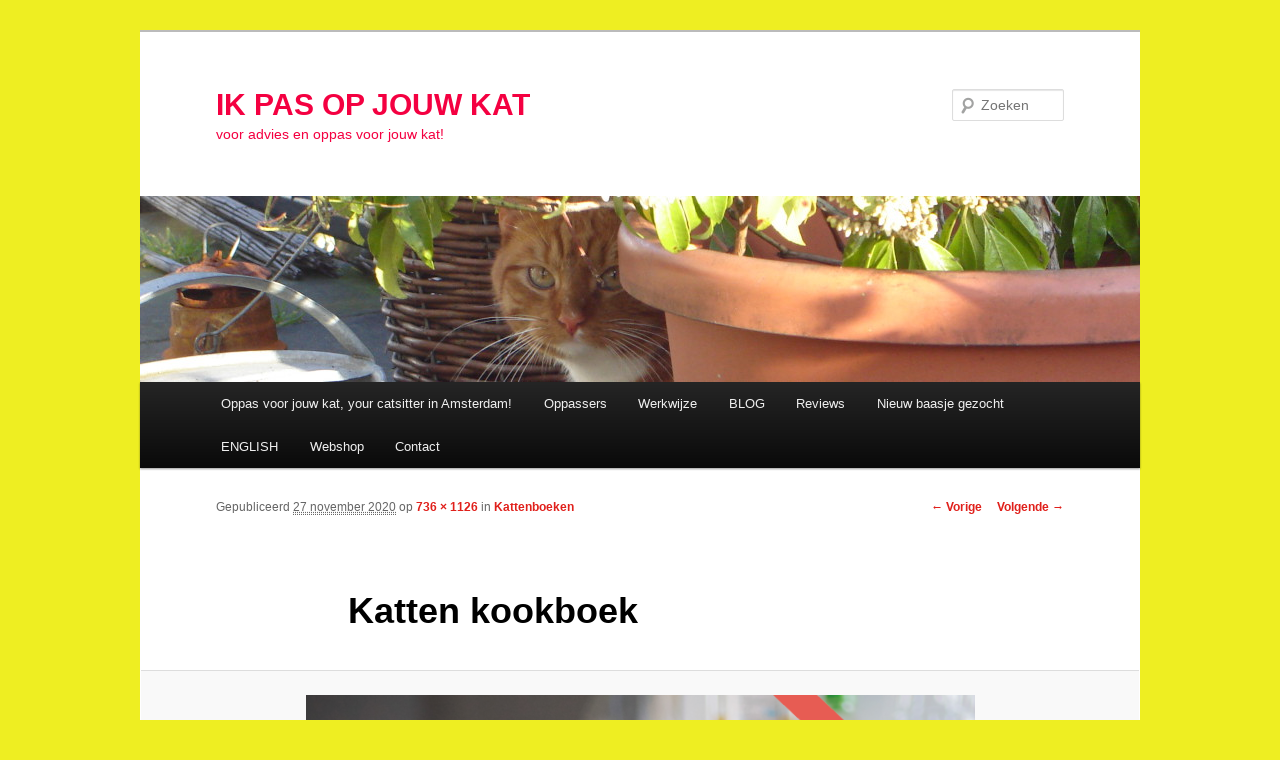

--- FILE ---
content_type: text/html; charset=UTF-8
request_url: https://www.ikpasopjouwkat.nl/katten-boeken-cat-books/katten-kookboek/
body_size: 18615
content:
<!DOCTYPE html>
<!--[if IE 6]>
<html id="ie6" lang="nl-NL">
<![endif]-->
<!--[if IE 7]>
<html id="ie7" lang="nl-NL">
<![endif]-->
<!--[if IE 8]>
<html id="ie8" lang="nl-NL">
<![endif]-->
<!--[if !(IE 6) & !(IE 7) & !(IE 8)]><!-->
<html lang="nl-NL">
<!--<![endif]-->
<head>
<meta charset="UTF-8" />
<meta name="viewport" content="width=device-width" />
<title>
Katten kookboek - IK PAS OP JOUW KATIK PAS OP JOUW KAT	</title>
<link rel="profile" href="https://gmpg.org/xfn/11" />
<link rel="stylesheet" type="text/css" media="all" href="https://www.ikpasopjouwkat.nl/wp-content/themes/twentyeleven/style.css?ver=20231107" />
<link rel="pingback" href="https://www.ikpasopjouwkat.nl/xmlrpc.php">
<!--[if lt IE 9]>
<script src="https://www.ikpasopjouwkat.nl/wp-content/themes/twentyeleven/js/html5.js?ver=3.7.0" type="text/javascript"></script>
<![endif]-->
<meta name='robots' content='index, follow, max-image-preview:large, max-snippet:-1, max-video-preview:-1' />
	<style>img:is([sizes="auto" i], [sizes^="auto," i]) { contain-intrinsic-size: 3000px 1500px }</style>
	
		<!-- Meta Tag Manager -->
		<meta name="title" content="Ikpasopjouwkat, jouw huisdierenoppas in Amsterdam, wij verzorgen uw kat, hond, konijn of elk ander huisdier, u kunt met een gerust hart op vakantie!" />
		<meta name="keywords" content="kat, katten, poes, poezen, konijn, konijnen, probleem gedrag kat, kattengedrag, Amstelveen, Diemen, Buitenveldert, Zuid-Oost, ikpasopjouwhuisdier, cadeautje katten, geschenken voor kattenliefhebbers, gifts catlovers, kattenkalender, kattenkalender 2018, cadeau katten, kattenkadootjes, kattencadeau, kattencadeautjes, kado artikelen kat, hond ,honden, kattenoppas, hondenuitlaat, catsitter, cadeau kat, nieuw baasje, cadeaubon kattenoppas, boeken kat, kattengedragsadviseur, problemen kat advies, oppas huisdier, vissen, ratjes, hamster, hamster oppas, cavia oppas, kattencadeau, konijnenoppas, oppas, oppassen, vakantie,huisdier, huisdieren, Amsterdam, vakantie, weekendje weg, petsitter, petsitting, pet, pets, cat, catnanny, poezenoppas, dierenoppas, dierenverzorging, huisdieren,kater, kattenoppasMarieke, Marieke,dieren, dier,oppascentrale, huis, oppasservice, vogel, cavia, guinea pig, bird, rats," />
		<meta name="description" content="ikpasopjouwkat past op jouw kat of ander huisdier tijdens vakanties , Amsterdam en omstreken. Ikpasopjouwkat is your cat/petsitter in Amsterdam, we take care of your cat or pet during you are on holiday or when you are away from home" />
		<!-- / Meta Tag Manager -->

	<!-- This site is optimized with the Yoast SEO plugin v26.7 - https://yoast.com/wordpress/plugins/seo/ -->
	<link rel="canonical" href="https://www.ikpasopjouwkat.nl/katten-boeken-cat-books/katten-kookboek/" />
	<meta property="og:locale" content="nl_NL" />
	<meta property="og:type" content="article" />
	<meta property="og:title" content="Katten kookboek - IK PAS OP JOUW KAT" />
	<meta property="og:description" content="Koken met je kat, hoe leuk!| Sonja Verwij , collega uit Groningen|€ 19,95" />
	<meta property="og:url" content="https://www.ikpasopjouwkat.nl/katten-boeken-cat-books/katten-kookboek/" />
	<meta property="og:site_name" content="IK PAS OP JOUW KAT" />
	<meta property="article:modified_time" content="2020-12-04T11:53:03+00:00" />
	<meta property="og:image" content="https://www.ikpasopjouwkat.nl/katten-boeken-cat-books/katten-kookboek" />
	<meta property="og:image:width" content="736" />
	<meta property="og:image:height" content="1126" />
	<meta property="og:image:type" content="image/png" />
	<meta name="twitter:card" content="summary_large_image" />
	<script type="application/ld+json" class="yoast-schema-graph">{"@context":"https://schema.org","@graph":[{"@type":"WebPage","@id":"https://www.ikpasopjouwkat.nl/katten-boeken-cat-books/katten-kookboek/","url":"https://www.ikpasopjouwkat.nl/katten-boeken-cat-books/katten-kookboek/","name":"Katten kookboek - IK PAS OP JOUW KAT","isPartOf":{"@id":"https://www.ikpasopjouwkat.nl/#website"},"primaryImageOfPage":{"@id":"https://www.ikpasopjouwkat.nl/katten-boeken-cat-books/katten-kookboek/#primaryimage"},"image":{"@id":"https://www.ikpasopjouwkat.nl/katten-boeken-cat-books/katten-kookboek/#primaryimage"},"thumbnailUrl":"https://www.ikpasopjouwkat.nl/wp-content/uploads/2020/11/Katten-kookboek.png","datePublished":"2020-11-27T16:08:50+00:00","dateModified":"2020-12-04T11:53:03+00:00","breadcrumb":{"@id":"https://www.ikpasopjouwkat.nl/katten-boeken-cat-books/katten-kookboek/#breadcrumb"},"inLanguage":"nl-NL","potentialAction":[{"@type":"ReadAction","target":["https://www.ikpasopjouwkat.nl/katten-boeken-cat-books/katten-kookboek/"]}]},{"@type":"ImageObject","inLanguage":"nl-NL","@id":"https://www.ikpasopjouwkat.nl/katten-boeken-cat-books/katten-kookboek/#primaryimage","url":"https://www.ikpasopjouwkat.nl/wp-content/uploads/2020/11/Katten-kookboek.png","contentUrl":"https://www.ikpasopjouwkat.nl/wp-content/uploads/2020/11/Katten-kookboek.png","width":736,"height":1126,"caption":"Koken met je kat, hoe leuk!| Sonja Verwij , collega uit Groningen|€ 19,95"},{"@type":"BreadcrumbList","@id":"https://www.ikpasopjouwkat.nl/katten-boeken-cat-books/katten-kookboek/#breadcrumb","itemListElement":[{"@type":"ListItem","position":1,"name":"Home","item":"https://www.ikpasopjouwkat.nl/"},{"@type":"ListItem","position":2,"name":"Kattenboeken","item":"https://www.ikpasopjouwkat.nl/katten-boeken-cat-books/"},{"@type":"ListItem","position":3,"name":"Katten kookboek"}]},{"@type":"WebSite","@id":"https://www.ikpasopjouwkat.nl/#website","url":"https://www.ikpasopjouwkat.nl/","name":"IK PAS OP JOUW KAT","description":"voor advies en oppas voor jouw kat!","potentialAction":[{"@type":"SearchAction","target":{"@type":"EntryPoint","urlTemplate":"https://www.ikpasopjouwkat.nl/?s={search_term_string}"},"query-input":{"@type":"PropertyValueSpecification","valueRequired":true,"valueName":"search_term_string"}}],"inLanguage":"nl-NL"}]}</script>
	<!-- / Yoast SEO plugin. -->


<link rel="alternate" type="application/rss+xml" title="IK PAS OP JOUW KAT &raquo; feed" href="https://www.ikpasopjouwkat.nl/feed/" />
<link rel="alternate" type="application/rss+xml" title="IK PAS OP JOUW KAT &raquo; reacties feed" href="https://www.ikpasopjouwkat.nl/comments/feed/" />
<script type="text/javascript">
/* <![CDATA[ */
window._wpemojiSettings = {"baseUrl":"https:\/\/s.w.org\/images\/core\/emoji\/15.0.3\/72x72\/","ext":".png","svgUrl":"https:\/\/s.w.org\/images\/core\/emoji\/15.0.3\/svg\/","svgExt":".svg","source":{"concatemoji":"https:\/\/www.ikpasopjouwkat.nl\/wp-includes\/js\/wp-emoji-release.min.js?ver=6.7.4"}};
/*! This file is auto-generated */
!function(i,n){var o,s,e;function c(e){try{var t={supportTests:e,timestamp:(new Date).valueOf()};sessionStorage.setItem(o,JSON.stringify(t))}catch(e){}}function p(e,t,n){e.clearRect(0,0,e.canvas.width,e.canvas.height),e.fillText(t,0,0);var t=new Uint32Array(e.getImageData(0,0,e.canvas.width,e.canvas.height).data),r=(e.clearRect(0,0,e.canvas.width,e.canvas.height),e.fillText(n,0,0),new Uint32Array(e.getImageData(0,0,e.canvas.width,e.canvas.height).data));return t.every(function(e,t){return e===r[t]})}function u(e,t,n){switch(t){case"flag":return n(e,"\ud83c\udff3\ufe0f\u200d\u26a7\ufe0f","\ud83c\udff3\ufe0f\u200b\u26a7\ufe0f")?!1:!n(e,"\ud83c\uddfa\ud83c\uddf3","\ud83c\uddfa\u200b\ud83c\uddf3")&&!n(e,"\ud83c\udff4\udb40\udc67\udb40\udc62\udb40\udc65\udb40\udc6e\udb40\udc67\udb40\udc7f","\ud83c\udff4\u200b\udb40\udc67\u200b\udb40\udc62\u200b\udb40\udc65\u200b\udb40\udc6e\u200b\udb40\udc67\u200b\udb40\udc7f");case"emoji":return!n(e,"\ud83d\udc26\u200d\u2b1b","\ud83d\udc26\u200b\u2b1b")}return!1}function f(e,t,n){var r="undefined"!=typeof WorkerGlobalScope&&self instanceof WorkerGlobalScope?new OffscreenCanvas(300,150):i.createElement("canvas"),a=r.getContext("2d",{willReadFrequently:!0}),o=(a.textBaseline="top",a.font="600 32px Arial",{});return e.forEach(function(e){o[e]=t(a,e,n)}),o}function t(e){var t=i.createElement("script");t.src=e,t.defer=!0,i.head.appendChild(t)}"undefined"!=typeof Promise&&(o="wpEmojiSettingsSupports",s=["flag","emoji"],n.supports={everything:!0,everythingExceptFlag:!0},e=new Promise(function(e){i.addEventListener("DOMContentLoaded",e,{once:!0})}),new Promise(function(t){var n=function(){try{var e=JSON.parse(sessionStorage.getItem(o));if("object"==typeof e&&"number"==typeof e.timestamp&&(new Date).valueOf()<e.timestamp+604800&&"object"==typeof e.supportTests)return e.supportTests}catch(e){}return null}();if(!n){if("undefined"!=typeof Worker&&"undefined"!=typeof OffscreenCanvas&&"undefined"!=typeof URL&&URL.createObjectURL&&"undefined"!=typeof Blob)try{var e="postMessage("+f.toString()+"("+[JSON.stringify(s),u.toString(),p.toString()].join(",")+"));",r=new Blob([e],{type:"text/javascript"}),a=new Worker(URL.createObjectURL(r),{name:"wpTestEmojiSupports"});return void(a.onmessage=function(e){c(n=e.data),a.terminate(),t(n)})}catch(e){}c(n=f(s,u,p))}t(n)}).then(function(e){for(var t in e)n.supports[t]=e[t],n.supports.everything=n.supports.everything&&n.supports[t],"flag"!==t&&(n.supports.everythingExceptFlag=n.supports.everythingExceptFlag&&n.supports[t]);n.supports.everythingExceptFlag=n.supports.everythingExceptFlag&&!n.supports.flag,n.DOMReady=!1,n.readyCallback=function(){n.DOMReady=!0}}).then(function(){return e}).then(function(){var e;n.supports.everything||(n.readyCallback(),(e=n.source||{}).concatemoji?t(e.concatemoji):e.wpemoji&&e.twemoji&&(t(e.twemoji),t(e.wpemoji)))}))}((window,document),window._wpemojiSettings);
/* ]]> */
</script>
<link rel='stylesheet' id='dashicons-css' href='https://www.ikpasopjouwkat.nl/wp-includes/css/dashicons.min.css?ver=6.7.4' type='text/css' media='all' />
<link rel='stylesheet' id='pdl_fancybox_css-css' href='https://www.ikpasopjouwkat.nl/wp-content/plugins/portfolio-designer-lite/css/jquery.fancybox.css?ver=1.4' type='text/css' media='all' />
<link rel='stylesheet' id='pdl_font_awesome_css-css' href='https://www.ikpasopjouwkat.nl/wp-content/plugins/portfolio-designer-lite/css/fontawesome-all.min.css?ver=1.4' type='text/css' media='all' />
<link rel='stylesheet' id='pdl_style_css-css' href='https://www.ikpasopjouwkat.nl/wp-content/plugins/portfolio-designer-lite/css/style.css?ver=1.4' type='text/css' media='all' />
<style id='wp-emoji-styles-inline-css' type='text/css'>

	img.wp-smiley, img.emoji {
		display: inline !important;
		border: none !important;
		box-shadow: none !important;
		height: 1em !important;
		width: 1em !important;
		margin: 0 0.07em !important;
		vertical-align: -0.1em !important;
		background: none !important;
		padding: 0 !important;
	}
</style>
<link rel='stylesheet' id='wp-block-library-css' href='https://www.ikpasopjouwkat.nl/wp-includes/css/dist/block-library/style.min.css?ver=6.7.4' type='text/css' media='all' />
<style id='wp-block-library-theme-inline-css' type='text/css'>
.wp-block-audio :where(figcaption){color:#555;font-size:13px;text-align:center}.is-dark-theme .wp-block-audio :where(figcaption){color:#ffffffa6}.wp-block-audio{margin:0 0 1em}.wp-block-code{border:1px solid #ccc;border-radius:4px;font-family:Menlo,Consolas,monaco,monospace;padding:.8em 1em}.wp-block-embed :where(figcaption){color:#555;font-size:13px;text-align:center}.is-dark-theme .wp-block-embed :where(figcaption){color:#ffffffa6}.wp-block-embed{margin:0 0 1em}.blocks-gallery-caption{color:#555;font-size:13px;text-align:center}.is-dark-theme .blocks-gallery-caption{color:#ffffffa6}:root :where(.wp-block-image figcaption){color:#555;font-size:13px;text-align:center}.is-dark-theme :root :where(.wp-block-image figcaption){color:#ffffffa6}.wp-block-image{margin:0 0 1em}.wp-block-pullquote{border-bottom:4px solid;border-top:4px solid;color:currentColor;margin-bottom:1.75em}.wp-block-pullquote cite,.wp-block-pullquote footer,.wp-block-pullquote__citation{color:currentColor;font-size:.8125em;font-style:normal;text-transform:uppercase}.wp-block-quote{border-left:.25em solid;margin:0 0 1.75em;padding-left:1em}.wp-block-quote cite,.wp-block-quote footer{color:currentColor;font-size:.8125em;font-style:normal;position:relative}.wp-block-quote:where(.has-text-align-right){border-left:none;border-right:.25em solid;padding-left:0;padding-right:1em}.wp-block-quote:where(.has-text-align-center){border:none;padding-left:0}.wp-block-quote.is-large,.wp-block-quote.is-style-large,.wp-block-quote:where(.is-style-plain){border:none}.wp-block-search .wp-block-search__label{font-weight:700}.wp-block-search__button{border:1px solid #ccc;padding:.375em .625em}:where(.wp-block-group.has-background){padding:1.25em 2.375em}.wp-block-separator.has-css-opacity{opacity:.4}.wp-block-separator{border:none;border-bottom:2px solid;margin-left:auto;margin-right:auto}.wp-block-separator.has-alpha-channel-opacity{opacity:1}.wp-block-separator:not(.is-style-wide):not(.is-style-dots){width:100px}.wp-block-separator.has-background:not(.is-style-dots){border-bottom:none;height:1px}.wp-block-separator.has-background:not(.is-style-wide):not(.is-style-dots){height:2px}.wp-block-table{margin:0 0 1em}.wp-block-table td,.wp-block-table th{word-break:normal}.wp-block-table :where(figcaption){color:#555;font-size:13px;text-align:center}.is-dark-theme .wp-block-table :where(figcaption){color:#ffffffa6}.wp-block-video :where(figcaption){color:#555;font-size:13px;text-align:center}.is-dark-theme .wp-block-video :where(figcaption){color:#ffffffa6}.wp-block-video{margin:0 0 1em}:root :where(.wp-block-template-part.has-background){margin-bottom:0;margin-top:0;padding:1.25em 2.375em}
</style>
<style id='classic-theme-styles-inline-css' type='text/css'>
/*! This file is auto-generated */
.wp-block-button__link{color:#fff;background-color:#32373c;border-radius:9999px;box-shadow:none;text-decoration:none;padding:calc(.667em + 2px) calc(1.333em + 2px);font-size:1.125em}.wp-block-file__button{background:#32373c;color:#fff;text-decoration:none}
</style>
<style id='global-styles-inline-css' type='text/css'>
:root{--wp--preset--aspect-ratio--square: 1;--wp--preset--aspect-ratio--4-3: 4/3;--wp--preset--aspect-ratio--3-4: 3/4;--wp--preset--aspect-ratio--3-2: 3/2;--wp--preset--aspect-ratio--2-3: 2/3;--wp--preset--aspect-ratio--16-9: 16/9;--wp--preset--aspect-ratio--9-16: 9/16;--wp--preset--color--black: #000;--wp--preset--color--cyan-bluish-gray: #abb8c3;--wp--preset--color--white: #fff;--wp--preset--color--pale-pink: #f78da7;--wp--preset--color--vivid-red: #cf2e2e;--wp--preset--color--luminous-vivid-orange: #ff6900;--wp--preset--color--luminous-vivid-amber: #fcb900;--wp--preset--color--light-green-cyan: #7bdcb5;--wp--preset--color--vivid-green-cyan: #00d084;--wp--preset--color--pale-cyan-blue: #8ed1fc;--wp--preset--color--vivid-cyan-blue: #0693e3;--wp--preset--color--vivid-purple: #9b51e0;--wp--preset--color--blue: #1982d1;--wp--preset--color--dark-gray: #373737;--wp--preset--color--medium-gray: #666;--wp--preset--color--light-gray: #e2e2e2;--wp--preset--gradient--vivid-cyan-blue-to-vivid-purple: linear-gradient(135deg,rgba(6,147,227,1) 0%,rgb(155,81,224) 100%);--wp--preset--gradient--light-green-cyan-to-vivid-green-cyan: linear-gradient(135deg,rgb(122,220,180) 0%,rgb(0,208,130) 100%);--wp--preset--gradient--luminous-vivid-amber-to-luminous-vivid-orange: linear-gradient(135deg,rgba(252,185,0,1) 0%,rgba(255,105,0,1) 100%);--wp--preset--gradient--luminous-vivid-orange-to-vivid-red: linear-gradient(135deg,rgba(255,105,0,1) 0%,rgb(207,46,46) 100%);--wp--preset--gradient--very-light-gray-to-cyan-bluish-gray: linear-gradient(135deg,rgb(238,238,238) 0%,rgb(169,184,195) 100%);--wp--preset--gradient--cool-to-warm-spectrum: linear-gradient(135deg,rgb(74,234,220) 0%,rgb(151,120,209) 20%,rgb(207,42,186) 40%,rgb(238,44,130) 60%,rgb(251,105,98) 80%,rgb(254,248,76) 100%);--wp--preset--gradient--blush-light-purple: linear-gradient(135deg,rgb(255,206,236) 0%,rgb(152,150,240) 100%);--wp--preset--gradient--blush-bordeaux: linear-gradient(135deg,rgb(254,205,165) 0%,rgb(254,45,45) 50%,rgb(107,0,62) 100%);--wp--preset--gradient--luminous-dusk: linear-gradient(135deg,rgb(255,203,112) 0%,rgb(199,81,192) 50%,rgb(65,88,208) 100%);--wp--preset--gradient--pale-ocean: linear-gradient(135deg,rgb(255,245,203) 0%,rgb(182,227,212) 50%,rgb(51,167,181) 100%);--wp--preset--gradient--electric-grass: linear-gradient(135deg,rgb(202,248,128) 0%,rgb(113,206,126) 100%);--wp--preset--gradient--midnight: linear-gradient(135deg,rgb(2,3,129) 0%,rgb(40,116,252) 100%);--wp--preset--font-size--small: 13px;--wp--preset--font-size--medium: 20px;--wp--preset--font-size--large: 36px;--wp--preset--font-size--x-large: 42px;--wp--preset--spacing--20: 0.44rem;--wp--preset--spacing--30: 0.67rem;--wp--preset--spacing--40: 1rem;--wp--preset--spacing--50: 1.5rem;--wp--preset--spacing--60: 2.25rem;--wp--preset--spacing--70: 3.38rem;--wp--preset--spacing--80: 5.06rem;--wp--preset--shadow--natural: 6px 6px 9px rgba(0, 0, 0, 0.2);--wp--preset--shadow--deep: 12px 12px 50px rgba(0, 0, 0, 0.4);--wp--preset--shadow--sharp: 6px 6px 0px rgba(0, 0, 0, 0.2);--wp--preset--shadow--outlined: 6px 6px 0px -3px rgba(255, 255, 255, 1), 6px 6px rgba(0, 0, 0, 1);--wp--preset--shadow--crisp: 6px 6px 0px rgba(0, 0, 0, 1);}:where(.is-layout-flex){gap: 0.5em;}:where(.is-layout-grid){gap: 0.5em;}body .is-layout-flex{display: flex;}.is-layout-flex{flex-wrap: wrap;align-items: center;}.is-layout-flex > :is(*, div){margin: 0;}body .is-layout-grid{display: grid;}.is-layout-grid > :is(*, div){margin: 0;}:where(.wp-block-columns.is-layout-flex){gap: 2em;}:where(.wp-block-columns.is-layout-grid){gap: 2em;}:where(.wp-block-post-template.is-layout-flex){gap: 1.25em;}:where(.wp-block-post-template.is-layout-grid){gap: 1.25em;}.has-black-color{color: var(--wp--preset--color--black) !important;}.has-cyan-bluish-gray-color{color: var(--wp--preset--color--cyan-bluish-gray) !important;}.has-white-color{color: var(--wp--preset--color--white) !important;}.has-pale-pink-color{color: var(--wp--preset--color--pale-pink) !important;}.has-vivid-red-color{color: var(--wp--preset--color--vivid-red) !important;}.has-luminous-vivid-orange-color{color: var(--wp--preset--color--luminous-vivid-orange) !important;}.has-luminous-vivid-amber-color{color: var(--wp--preset--color--luminous-vivid-amber) !important;}.has-light-green-cyan-color{color: var(--wp--preset--color--light-green-cyan) !important;}.has-vivid-green-cyan-color{color: var(--wp--preset--color--vivid-green-cyan) !important;}.has-pale-cyan-blue-color{color: var(--wp--preset--color--pale-cyan-blue) !important;}.has-vivid-cyan-blue-color{color: var(--wp--preset--color--vivid-cyan-blue) !important;}.has-vivid-purple-color{color: var(--wp--preset--color--vivid-purple) !important;}.has-black-background-color{background-color: var(--wp--preset--color--black) !important;}.has-cyan-bluish-gray-background-color{background-color: var(--wp--preset--color--cyan-bluish-gray) !important;}.has-white-background-color{background-color: var(--wp--preset--color--white) !important;}.has-pale-pink-background-color{background-color: var(--wp--preset--color--pale-pink) !important;}.has-vivid-red-background-color{background-color: var(--wp--preset--color--vivid-red) !important;}.has-luminous-vivid-orange-background-color{background-color: var(--wp--preset--color--luminous-vivid-orange) !important;}.has-luminous-vivid-amber-background-color{background-color: var(--wp--preset--color--luminous-vivid-amber) !important;}.has-light-green-cyan-background-color{background-color: var(--wp--preset--color--light-green-cyan) !important;}.has-vivid-green-cyan-background-color{background-color: var(--wp--preset--color--vivid-green-cyan) !important;}.has-pale-cyan-blue-background-color{background-color: var(--wp--preset--color--pale-cyan-blue) !important;}.has-vivid-cyan-blue-background-color{background-color: var(--wp--preset--color--vivid-cyan-blue) !important;}.has-vivid-purple-background-color{background-color: var(--wp--preset--color--vivid-purple) !important;}.has-black-border-color{border-color: var(--wp--preset--color--black) !important;}.has-cyan-bluish-gray-border-color{border-color: var(--wp--preset--color--cyan-bluish-gray) !important;}.has-white-border-color{border-color: var(--wp--preset--color--white) !important;}.has-pale-pink-border-color{border-color: var(--wp--preset--color--pale-pink) !important;}.has-vivid-red-border-color{border-color: var(--wp--preset--color--vivid-red) !important;}.has-luminous-vivid-orange-border-color{border-color: var(--wp--preset--color--luminous-vivid-orange) !important;}.has-luminous-vivid-amber-border-color{border-color: var(--wp--preset--color--luminous-vivid-amber) !important;}.has-light-green-cyan-border-color{border-color: var(--wp--preset--color--light-green-cyan) !important;}.has-vivid-green-cyan-border-color{border-color: var(--wp--preset--color--vivid-green-cyan) !important;}.has-pale-cyan-blue-border-color{border-color: var(--wp--preset--color--pale-cyan-blue) !important;}.has-vivid-cyan-blue-border-color{border-color: var(--wp--preset--color--vivid-cyan-blue) !important;}.has-vivid-purple-border-color{border-color: var(--wp--preset--color--vivid-purple) !important;}.has-vivid-cyan-blue-to-vivid-purple-gradient-background{background: var(--wp--preset--gradient--vivid-cyan-blue-to-vivid-purple) !important;}.has-light-green-cyan-to-vivid-green-cyan-gradient-background{background: var(--wp--preset--gradient--light-green-cyan-to-vivid-green-cyan) !important;}.has-luminous-vivid-amber-to-luminous-vivid-orange-gradient-background{background: var(--wp--preset--gradient--luminous-vivid-amber-to-luminous-vivid-orange) !important;}.has-luminous-vivid-orange-to-vivid-red-gradient-background{background: var(--wp--preset--gradient--luminous-vivid-orange-to-vivid-red) !important;}.has-very-light-gray-to-cyan-bluish-gray-gradient-background{background: var(--wp--preset--gradient--very-light-gray-to-cyan-bluish-gray) !important;}.has-cool-to-warm-spectrum-gradient-background{background: var(--wp--preset--gradient--cool-to-warm-spectrum) !important;}.has-blush-light-purple-gradient-background{background: var(--wp--preset--gradient--blush-light-purple) !important;}.has-blush-bordeaux-gradient-background{background: var(--wp--preset--gradient--blush-bordeaux) !important;}.has-luminous-dusk-gradient-background{background: var(--wp--preset--gradient--luminous-dusk) !important;}.has-pale-ocean-gradient-background{background: var(--wp--preset--gradient--pale-ocean) !important;}.has-electric-grass-gradient-background{background: var(--wp--preset--gradient--electric-grass) !important;}.has-midnight-gradient-background{background: var(--wp--preset--gradient--midnight) !important;}.has-small-font-size{font-size: var(--wp--preset--font-size--small) !important;}.has-medium-font-size{font-size: var(--wp--preset--font-size--medium) !important;}.has-large-font-size{font-size: var(--wp--preset--font-size--large) !important;}.has-x-large-font-size{font-size: var(--wp--preset--font-size--x-large) !important;}
:where(.wp-block-post-template.is-layout-flex){gap: 1.25em;}:where(.wp-block-post-template.is-layout-grid){gap: 1.25em;}
:where(.wp-block-columns.is-layout-flex){gap: 2em;}:where(.wp-block-columns.is-layout-grid){gap: 2em;}
:root :where(.wp-block-pullquote){font-size: 1.5em;line-height: 1.6;}
</style>
<link rel='stylesheet' id='contact-form-7-css' href='https://www.ikpasopjouwkat.nl/wp-content/plugins/contact-form-7/includes/css/styles.css?ver=6.1.4' type='text/css' media='all' />
<style id='contact-form-7-inline-css' type='text/css'>
.wpcf7 .wpcf7-recaptcha iframe {margin-bottom: 0;}.wpcf7 .wpcf7-recaptcha[data-align="center"] > div {margin: 0 auto;}.wpcf7 .wpcf7-recaptcha[data-align="right"] > div {margin: 0 0 0 auto;}
</style>
<link rel='stylesheet' id='jquery-ui-css-css' href='https://www.ikpasopjouwkat.nl/wp-content/plugins/custom-datepicker-nmr/css/jquery-ui.css?ver=6.7.4' type='text/css' media='all' />
<link rel='stylesheet' id='groovy-menu-style-css' href='https://www.ikpasopjouwkat.nl/wp-content/plugins/groovy-menu-free/assets/style/frontend.css?ver=1.4.3' type='text/css' media='all' />
<link rel='stylesheet' id='groovy-menu-style-fonts-groovy-28328-css' href='https://www.ikpasopjouwkat.nl/wp-content/uploads/groovy/fonts/groovy-28328.css?ver=1.4.3' type='text/css' media='all' />
<link rel='stylesheet' id='groovy-menu-style-fonts-groovy-69018-css' href='https://www.ikpasopjouwkat.nl/wp-content/uploads/groovy/fonts/groovy-69018.css?ver=1.4.3' type='text/css' media='all' />
<link rel='stylesheet' id='groovy-menu-style-fonts-groovy-socicon-css' href='https://www.ikpasopjouwkat.nl/wp-content/uploads/groovy/fonts/groovy-socicon.css?ver=1.4.3' type='text/css' media='all' />
<link rel='stylesheet' id='groovy-menu-font-awesome-css' href='https://www.ikpasopjouwkat.nl/wp-content/plugins/groovy-menu-free/assets/style/fontawesome.css?ver=1.4.3' type='text/css' media='all' crossorigin='anonymous' />
<link rel='preload' as='font' crossorigin='anonymous' id='groovy-menu-font-awesome-file-css' href='https://www.ikpasopjouwkat.nl/wp-content/plugins/groovy-menu-free/assets/fonts/fontawesome-webfont.woff2?v=4.7.0' type='font/woff2' media='all' />
<link rel='stylesheet' id='groovy-menu-font-internal-css' href='https://www.ikpasopjouwkat.nl/wp-content/plugins/groovy-menu-free/assets/style/font-internal.css?ver=1.4.3' type='text/css' media='all' crossorigin='anonymous' />
<link rel='preload' as='font' crossorigin='anonymous' id='groovy-menu-font-internal-file-css' href='https://www.ikpasopjouwkat.nl/wp-content/plugins/groovy-menu-free/assets/fonts/crane-font.woff?hhxb42' type='font/woff' media='all' />
<link rel='stylesheet' id='SFSImainCss-css' href='https://www.ikpasopjouwkat.nl/wp-content/plugins/ultimate-social-media-icons/css/sfsi-style.css?ver=2.9.6' type='text/css' media='all' />
<link rel='stylesheet' id='uaf_client_css-css' href='https://www.ikpasopjouwkat.nl/wp-content/uploads/useanyfont/uaf.css?ver=1764308397' type='text/css' media='all' />
<link rel='stylesheet' id='hamburger.css-css' href='https://www.ikpasopjouwkat.nl/wp-content/plugins/wp-responsive-menu/assets/css/wpr-hamburger.css?ver=3.2.1' type='text/css' media='all' />
<link rel='stylesheet' id='wprmenu.css-css' href='https://www.ikpasopjouwkat.nl/wp-content/plugins/wp-responsive-menu/assets/css/wprmenu.css?ver=3.2.1' type='text/css' media='all' />
<style id='wprmenu.css-inline-css' type='text/css'>
@media only screen and ( max-width: 768px ) {html body div.wprm-wrapper {overflow: scroll;}html body div.wprm-overlay{ background: rgb(0,0,0) }#wprmenu_bar {background-image: url();background-size: cover ;background-repeat: repeat;}#wprmenu_bar {background-color: #c92c2c;}html body div#mg-wprm-wrap .wpr_submit .icon.icon-search {color: #ffffff;}#wprmenu_bar .menu_title,#wprmenu_bar .wprmenu_icon_menu,#wprmenu_bar .menu_title a {color: #ffffff;}#wprmenu_bar .menu_title a {font-size: 20px;font-weight: normal;}#mg-wprm-wrap li.menu-item a {font-size: 15px;text-transform: uppercase;font-weight: normal;}#mg-wprm-wrap li.menu-item-has-children ul.sub-menu a {font-size: 15px;text-transform: uppercase;font-weight: normal;}#mg-wprm-wrap li.current-menu-item > a {background: #d53f3f;}#mg-wprm-wrap li.current-menu-item > a,#mg-wprm-wrap li.current-menu-item span.wprmenu_icon{color: #ffffff !important;}#mg-wprm-wrap {background-color: #c82d2d;}.cbp-spmenu-push-toright,.cbp-spmenu-push-toright .mm-slideout {left: 80% ;}.cbp-spmenu-push-toleft {left: -80% ;}#mg-wprm-wrap.cbp-spmenu-right,#mg-wprm-wrap.cbp-spmenu-left,#mg-wprm-wrap.cbp-spmenu-right.custom,#mg-wprm-wrap.cbp-spmenu-left.custom,.cbp-spmenu-vertical {width: 80%;max-width: 400px;}#mg-wprm-wrap ul#wprmenu_menu_ul li.menu-item a,div#mg-wprm-wrap ul li span.wprmenu_icon {color: #ffffff;}#mg-wprm-wrap ul#wprmenu_menu_ul li.menu-item:valid ~ a{color: #ffffff;}#mg-wprm-wrap ul#wprmenu_menu_ul li.menu-item a:hover {background: #d53f3f;color: #ffffff !important;}div#mg-wprm-wrap ul>li:hover>span.wprmenu_icon {color: #ffffff !important;}.wprmenu_bar .hamburger-inner,.wprmenu_bar .hamburger-inner::before,.wprmenu_bar .hamburger-inner::after {background: #ffffff;}.wprmenu_bar .hamburger:hover .hamburger-inner,.wprmenu_bar .hamburger:hover .hamburger-inner::before,.wprmenu_bar .hamburger:hover .hamburger-inner::after {background: #ffffff;}div.wprmenu_bar div.hamburger{padding-right: 6px !important;}#wprmenu_menu.left {width:80%;left: -80%;right: auto;}#wprmenu_menu.right {width:80%;right: -80%;left: auto;}html body div#wprmenu_bar {height : 42px;}#mg-wprm-wrap.cbp-spmenu-left,#mg-wprm-wrap.cbp-spmenu-right,#mg-widgetmenu-wrap.cbp-spmenu-widget-left,#mg-widgetmenu-wrap.cbp-spmenu-widget-right {top: 42px !important;}.wprmenu_bar .hamburger {float: left;}.wprmenu_bar #custom_menu_icon.hamburger {top: 0px;left: 0px;float: left !important;background-color: #cccccc;}.wpr_custom_menu #custom_menu_icon {display: block;}html { padding-top: 42px !important; }#wprmenu_bar,#mg-wprm-wrap { display: block; }div#wpadminbar { position: fixed; }}
</style>
<link rel='stylesheet' id='wpr_icons-css' href='https://www.ikpasopjouwkat.nl/wp-content/plugins/wp-responsive-menu/inc/assets/icons/wpr-icons.css?ver=3.2.1' type='text/css' media='all' />
<link rel='stylesheet' id='twentyeleven-block-style-css' href='https://www.ikpasopjouwkat.nl/wp-content/themes/twentyeleven/blocks.css?ver=20230122' type='text/css' media='all' />
<link rel='stylesheet' id='dtpicker-css' href='https://www.ikpasopjouwkat.nl/wp-content/plugins/date-time-picker-field/assets/js/vendor/datetimepicker/jquery.datetimepicker.min.css?ver=6.7.4' type='text/css' media='all' />
<style id='kadence-blocks-global-variables-inline-css' type='text/css'>
:root {--global-kb-font-size-sm:clamp(0.8rem, 0.73rem + 0.217vw, 0.9rem);--global-kb-font-size-md:clamp(1.1rem, 0.995rem + 0.326vw, 1.25rem);--global-kb-font-size-lg:clamp(1.75rem, 1.576rem + 0.543vw, 2rem);--global-kb-font-size-xl:clamp(2.25rem, 1.728rem + 1.63vw, 3rem);--global-kb-font-size-xxl:clamp(2.5rem, 1.456rem + 3.26vw, 4rem);--global-kb-font-size-xxxl:clamp(2.75rem, 0.489rem + 7.065vw, 6rem);}:root {--global-palette1: #3182CE;--global-palette2: #2B6CB0;--global-palette3: #1A202C;--global-palette4: #2D3748;--global-palette5: #4A5568;--global-palette6: #718096;--global-palette7: #EDF2F7;--global-palette8: #F7FAFC;--global-palette9: #ffffff;}
</style>
<link rel='stylesheet' id='ekit-widget-styles-css' href='https://www.ikpasopjouwkat.nl/wp-content/plugins/elementskit-lite/widgets/init/assets/css/widget-styles.css?ver=3.7.8' type='text/css' media='all' />
<link rel='stylesheet' id='ekit-responsive-css' href='https://www.ikpasopjouwkat.nl/wp-content/plugins/elementskit-lite/widgets/init/assets/css/responsive.css?ver=3.7.8' type='text/css' media='all' />
<script type="text/javascript" src="https://www.ikpasopjouwkat.nl/wp-includes/js/jquery/jquery.min.js?ver=3.7.1" id="jquery-core-js"></script>
<script type="text/javascript" src="https://www.ikpasopjouwkat.nl/wp-includes/js/jquery/jquery-migrate.min.js?ver=3.4.1" id="jquery-migrate-js"></script>
<script type="text/javascript" src="https://www.ikpasopjouwkat.nl/wp-content/plugins/portfolio-designer-lite/js/jquery.fancybox.pack.js?ver=2.1.5" id="pdl_fancybox_script-js"></script>
<script type="text/javascript" src="https://www.ikpasopjouwkat.nl/wp-content/plugins/portfolio-designer-lite/js/isotope.pkgd.min.js?ver=3.0.6" id="pdl_isotope_script-js"></script>
<script type="text/javascript" src="https://www.ikpasopjouwkat.nl/wp-content/plugins/portfolio-designer-lite/less/less.min.js?ver=2.7.2" id="pdl_less_script-js"></script>
<script type="text/javascript" src="https://www.ikpasopjouwkat.nl/wp-includes/js/jquery/ui/core.min.js?ver=1.13.3" id="jquery-ui-core-js"></script>
<script type="text/javascript" src="https://www.ikpasopjouwkat.nl/wp-includes/js/jquery/ui/datepicker.min.js?ver=1.13.3" id="jquery-ui-datepicker-js"></script>
<script type="text/javascript" id="jquery-ui-datepicker-js-after">
/* <![CDATA[ */
jQuery(function(jQuery){jQuery.datepicker.setDefaults({"closeText":"Sluiten","currentText":"Vandaag","monthNames":["januari","februari","maart","april","mei","juni","juli","augustus","september","oktober","november","december"],"monthNamesShort":["jan","feb","mrt","apr","mei","jun","jul","aug","sep","okt","nov","dec"],"nextText":"Volgende","prevText":"Vorige","dayNames":["zondag","maandag","dinsdag","woensdag","donderdag","vrijdag","zaterdag"],"dayNamesShort":["zo","ma","di","wo","do","vr","za"],"dayNamesMin":["Z","M","D","W","D","V","Z"],"dateFormat":"d MM yy","firstDay":1,"isRTL":false});});
/* ]]> */
</script>
<script type="text/javascript" src="https://www.ikpasopjouwkat.nl/wp-content/plugins/custom-datepicker-nmr/js/nmr-datepicker.js?ver=6.7.4" id="nmr_datepicker-js"></script>
<script type="text/javascript" src="https://www.ikpasopjouwkat.nl/wp-content/plugins/wp-responsive-menu/assets/js/modernizr.custom.js?ver=3.2.1" id="modernizr-js"></script>
<script type="text/javascript" src="https://www.ikpasopjouwkat.nl/wp-content/plugins/wp-responsive-menu/assets/js/touchSwipe.js?ver=3.2.1" id="touchSwipe-js"></script>
<script type="text/javascript" id="wprmenu.js-js-extra">
/* <![CDATA[ */
var wprmenu = {"zooming":"","from_width":"768","push_width":"400","menu_width":"80","parent_click":"","swipe":"","enable_overlay":"1","wprmenuDemoId":""};
/* ]]> */
</script>
<script type="text/javascript" src="https://www.ikpasopjouwkat.nl/wp-content/plugins/wp-responsive-menu/assets/js/wprmenu.js?ver=3.2.1" id="wprmenu.js-js"></script>
<link rel="https://api.w.org/" href="https://www.ikpasopjouwkat.nl/wp-json/" /><link rel="alternate" title="JSON" type="application/json" href="https://www.ikpasopjouwkat.nl/wp-json/wp/v2/media/1919" /><link rel="EditURI" type="application/rsd+xml" title="RSD" href="https://www.ikpasopjouwkat.nl/xmlrpc.php?rsd" />
<meta name="generator" content="WordPress 6.7.4" />
<link rel='shortlink' href='https://www.ikpasopjouwkat.nl/?p=1919' />
<link rel="alternate" title="oEmbed (JSON)" type="application/json+oembed" href="https://www.ikpasopjouwkat.nl/wp-json/oembed/1.0/embed?url=https%3A%2F%2Fwww.ikpasopjouwkat.nl%2Fkatten-boeken-cat-books%2Fkatten-kookboek%2F" />
<link rel="alternate" title="oEmbed (XML)" type="text/xml+oembed" href="https://www.ikpasopjouwkat.nl/wp-json/oembed/1.0/embed?url=https%3A%2F%2Fwww.ikpasopjouwkat.nl%2Fkatten-boeken-cat-books%2Fkatten-kookboek%2F&#038;format=xml" />
	<link rel="preconnect" href="https://fonts.googleapis.com">
	<link rel="preconnect" href="https://fonts.gstatic.com">
		<style>
		/* Link color */
		a,
		#site-title a:focus,
		#site-title a:hover,
		#site-title a:active,
		.entry-title a:hover,
		.entry-title a:focus,
		.entry-title a:active,
		.widget_twentyeleven_ephemera .comments-link a:hover,
		section.recent-posts .other-recent-posts a[rel="bookmark"]:hover,
		section.recent-posts .other-recent-posts .comments-link a:hover,
		.format-image footer.entry-meta a:hover,
		#site-generator a:hover {
			color: #e0201b;
		}
		section.recent-posts .other-recent-posts .comments-link a:hover {
			border-color: #e0201b;
		}
		article.feature-image.small .entry-summary p a:hover,
		.entry-header .comments-link a:hover,
		.entry-header .comments-link a:focus,
		.entry-header .comments-link a:active,
		.feature-slider a.active {
			background-color: #e0201b;
		}
	</style>
	<meta name="generator" content="Elementor 3.34.1; features: additional_custom_breakpoints; settings: css_print_method-external, google_font-enabled, font_display-auto">
			<style>
				.e-con.e-parent:nth-of-type(n+4):not(.e-lazyloaded):not(.e-no-lazyload),
				.e-con.e-parent:nth-of-type(n+4):not(.e-lazyloaded):not(.e-no-lazyload) * {
					background-image: none !important;
				}
				@media screen and (max-height: 1024px) {
					.e-con.e-parent:nth-of-type(n+3):not(.e-lazyloaded):not(.e-no-lazyload),
					.e-con.e-parent:nth-of-type(n+3):not(.e-lazyloaded):not(.e-no-lazyload) * {
						background-image: none !important;
					}
				}
				@media screen and (max-height: 640px) {
					.e-con.e-parent:nth-of-type(n+2):not(.e-lazyloaded):not(.e-no-lazyload),
					.e-con.e-parent:nth-of-type(n+2):not(.e-lazyloaded):not(.e-no-lazyload) * {
						background-image: none !important;
					}
				}
			</style>
					<style type="text/css" id="twentyeleven-header-css">
				#site-title a,
		#site-description {
			color: #f40041;
		}
		</style>
		<style type="text/css" id="custom-background-css">
body.custom-background { background-color: #eeee22; }
</style>
	<link rel="icon" href="https://www.ikpasopjouwkat.nl/wp-content/uploads/2015/03/logo-ikpasopjouwkat1.jpg" sizes="32x32" />
<link rel="icon" href="https://www.ikpasopjouwkat.nl/wp-content/uploads/2015/03/logo-ikpasopjouwkat1.jpg" sizes="192x192" />
<link rel="apple-touch-icon" href="https://www.ikpasopjouwkat.nl/wp-content/uploads/2015/03/logo-ikpasopjouwkat1.jpg" />
<meta name="msapplication-TileImage" content="https://www.ikpasopjouwkat.nl/wp-content/uploads/2015/03/logo-ikpasopjouwkat1.jpg" />
	<style id="egf-frontend-styles" type="text/css">
		p {font-family: 'Verdana', sans-serif;font-size: 13px;font-style: normal;font-weight: 400;line-height: 1.8;text-decoration: none;} h1 {} h2 {} h3 {} h4 {} h5 {} h6 {} 	</style>
	</head>

<body class="attachment attachment-template-default attachmentid-1919 attachment-png custom-background wp-embed-responsive groovy_menu_1-4-3 sfsi_actvite_theme_flat single-author singular two-column right-sidebar elementor-default elementor-kit-2364">
<div class="skip-link"><a class="assistive-text" href="#content">Spring naar de primaire inhoud</a></div><div id="page" class="hfeed">
	<header id="branding">
			<hgroup>
				<h1 id="site-title"><span><a href="https://www.ikpasopjouwkat.nl/" rel="home">IK PAS OP JOUW KAT</a></span></h1>
				<h2 id="site-description">voor advies en oppas voor jouw kat!</h2>
			</hgroup>

						<a href="https://www.ikpasopjouwkat.nl/">
				<img fetchpriority="high" src="https://www.ikpasopjouwkat.nl/wp-content/uploads/2015/04/cropped-Yello-op-balkon3.jpg" width="1000" height="186" alt="IK PAS OP JOUW KAT" srcset="https://www.ikpasopjouwkat.nl/wp-content/uploads/2015/04/cropped-Yello-op-balkon3.jpg 1000w, https://www.ikpasopjouwkat.nl/wp-content/uploads/2015/04/cropped-Yello-op-balkon3-300x56.jpg 300w, https://www.ikpasopjouwkat.nl/wp-content/uploads/2015/04/cropped-Yello-op-balkon3-500x93.jpg 500w" sizes="(max-width: 1000px) 100vw, 1000px" decoding="async" />			</a>
			
									<form method="get" id="searchform" action="https://www.ikpasopjouwkat.nl/">
		<label for="s" class="assistive-text">Zoeken</label>
		<input type="text" class="field" name="s" id="s" placeholder="Zoeken" />
		<input type="submit" class="submit" name="submit" id="searchsubmit" value="Zoeken" />
	</form>
			
			<nav id="access">
				<h3 class="assistive-text">Hoofdmenu</h3>
				<div class="menu-menu-1-container"><ul id="menu-menu-1" class="menu"><li class="menu-item menu-item-type-post_type menu-item-object-page menu-item-home menu-item-63"><a href="https://www.ikpasopjouwkat.nl/">Oppas voor jouw kat, your catsitter in Amsterdam!</a></li>
<li class="menu-item menu-item-type-post_type menu-item-object-page menu-item-has-children menu-item-73"><a href="https://www.ikpasopjouwkat.nl/oppassers-ikpasopjouwkat/">Oppassers</a>
<ul class="sub-menu">
	<li class="menu-item menu-item-type-post_type menu-item-object-page menu-item-2568"><a href="https://www.ikpasopjouwkat.nl/marieke/">Marieke</a></li>
	<li class="menu-item menu-item-type-post_type menu-item-object-page menu-item-2580"><a href="https://www.ikpasopjouwkat.nl/oppas-jolijt/">Oppas Jolijt</a></li>
	<li class="menu-item menu-item-type-post_type menu-item-object-page menu-item-2813"><a href="https://www.ikpasopjouwkat.nl/oppas-astrid/">Oppas Astrid</a></li>
	<li class="menu-item menu-item-type-post_type menu-item-object-page menu-item-2676"><a href="https://www.ikpasopjouwkat.nl/oppas-marshall/">Oppas Marshall</a></li>
</ul>
</li>
<li class="menu-item menu-item-type-post_type menu-item-object-page menu-item-has-children menu-item-72"><a href="https://www.ikpasopjouwkat.nl/werkwijze/">Werkwijze</a>
<ul class="sub-menu">
	<li class="menu-item menu-item-type-post_type menu-item-object-page menu-item-71"><a href="https://www.ikpasopjouwkat.nl/werkgebied/">Werkgebied</a></li>
	<li class="menu-item menu-item-type-post_type menu-item-object-page menu-item-614"><a href="https://www.ikpasopjouwkat.nl/tarieven/">Tarieven</a></li>
	<li class="menu-item menu-item-type-post_type menu-item-object-page menu-item-289"><a href="https://www.ikpasopjouwkat.nl/aanvraag-oppas-kattenoppas-boekingsformulier/">Aanvraag oppas</a></li>
	<li class="menu-item menu-item-type-post_type menu-item-object-page menu-item-3574"><a href="https://www.ikpasopjouwkat.nl/intakeformulier-nieuwe-klanten/">Intakeformulier nieuwe klanten</a></li>
	<li class="menu-item menu-item-type-post_type menu-item-object-page menu-item-2847"><a href="https://www.ikpasopjouwkat.nl/bemiddeling-collega-kattenoppas-amsterdam/">Bemiddeling collega’s</a></li>
	<li class="menu-item menu-item-type-post_type menu-item-object-page menu-item-2626"><a href="https://www.ikpasopjouwkat.nl/plantenoppas-vakantie-amsterdam/">Plantenoppas</a></li>
	<li class="menu-item menu-item-type-post_type menu-item-object-page menu-item-2886"><a href="https://www.ikpasopjouwkat.nl/vakantie-huizenruil/">Vakantie huizenruil</a></li>
	<li class="menu-item menu-item-type-post_type menu-item-object-page menu-item-692"><a href="https://www.ikpasopjouwkat.nl/algemene-voorwaarden/">Algemene Voorwaarden</a></li>
</ul>
</li>
<li class="menu-item menu-item-type-post_type menu-item-object-page menu-item-has-children menu-item-2152"><a href="https://www.ikpasopjouwkat.nl/tips-advies-katten-kattengedragsproblemen-kattencoach-amsterdam/">BLOG</a>
<ul class="sub-menu">
	<li class="menu-item menu-item-type-post_type menu-item-object-page menu-item-3007"><a href="https://www.ikpasopjouwkat.nl/covid-19-cats-research-netherlands/">Afstudeeronderzoek</a></li>
	<li class="menu-item menu-item-type-post_type menu-item-object-page menu-item-1663"><a href="https://www.ikpasopjouwkat.nl/advies-gedragsproblemen-kat/">Advies gedragsproblemen kat</a></li>
	<li class="menu-item menu-item-type-post_type menu-item-object-page menu-item-3435"><a href="https://www.ikpasopjouwkat.nl/schrokt-jouw-kat-voermachine-als-uitkomst/">Schrokt jouw kat? Voermachine, ideaal!</a></li>
	<li class="menu-item menu-item-type-post_type menu-item-object-page menu-item-2292"><a href="https://www.ikpasopjouwkat.nl/kattenvoer-kattenvoeding-gezondheid-advies/">Kattenvoer: welk voer past het beste bij jouw kat?</a></li>
	<li class="menu-item menu-item-type-post_type menu-item-object-page menu-item-2211"><a href="https://www.ikpasopjouwkat.nl/medicijnen-geven-aan-je-kat/">Medicijnen geven aan je kat</a></li>
	<li class="menu-item menu-item-type-post_type menu-item-object-page menu-item-2665"><a href="https://www.ikpasopjouwkat.nl/diabetes-kat-suiker-prikken/">Diabetes bij de kat, herken op tijd de signalen!</a></li>
	<li class="menu-item menu-item-type-post_type menu-item-object-page menu-item-2142"><a href="https://www.ikpasopjouwkat.nl/spelen-met-je-kat/">Speeltips voor je kat</a></li>
	<li class="menu-item menu-item-type-post_type menu-item-object-page menu-item-1755"><a href="https://www.ikpasopjouwkat.nl/onzindelijkheid-katten-sproeien-plassen-in-huis/">Onzindelijkheid en sproeien bij katten</a></li>
	<li class="menu-item menu-item-type-post_type menu-item-object-page menu-item-2337"><a href="https://www.ikpasopjouwkat.nl/urine-sproeien-kat-schoonmaken/">Urine van je kat: hoe schoonmaken en opvangen?</a></li>
	<li class="menu-item menu-item-type-post_type menu-item-object-page menu-item-1392"><a href="https://www.ikpasopjouwkat.nl/titeren-kat-alternatief-vaccineren/">Je kat titeren: een alternatief voor vaccineren</a></li>
	<li class="menu-item menu-item-type-post_type menu-item-object-page menu-item-1671"><a href="https://www.ikpasopjouwkat.nl/groene-duurzame-tips-voor-jouw-kat/">Groene &#038; Duurzame tips voor jouw kat</a></li>
	<li class="menu-item menu-item-type-post_type menu-item-object-page menu-item-1672"><a href="https://www.ikpasopjouwkat.nl/kattenbakgrit-milieu-portemonnee/">Advies Kattenbakgrit: tips voor milieu en je portemonnee</a></li>
</ul>
</li>
<li class="menu-item menu-item-type-post_type menu-item-object-page menu-item-has-children menu-item-70"><a href="https://www.ikpasopjouwkat.nl/reviews-ikpasopjouwkat/">Reviews</a>
<ul class="sub-menu">
	<li class="menu-item menu-item-type-post_type menu-item-object-page menu-item-67"><a href="https://www.ikpasopjouwkat.nl/in-de-media/">In de media</a></li>
</ul>
</li>
<li class="menu-item menu-item-type-post_type menu-item-object-page menu-item-68"><a href="https://www.ikpasopjouwkat.nl/nieuw-baasje/">Nieuw baasje gezocht</a></li>
<li class="menu-item menu-item-type-post_type menu-item-object-page menu-item-has-children menu-item-235"><a href="https://www.ikpasopjouwkat.nl/petsitter-in-amsterdam/">ENGLISH</a>
<ul class="sub-menu">
	<li class="menu-item menu-item-type-post_type menu-item-object-page menu-item-686"><a href="https://www.ikpasopjouwkat.nl/petsitter-in-amsterdam/">Catsitter in Amsterdam</a></li>
	<li class="menu-item menu-item-type-post_type menu-item-object-page menu-item-347"><a href="https://www.ikpasopjouwkat.nl/booking-petsitter/">Booking petsitter</a></li>
	<li class="menu-item menu-item-type-post_type menu-item-object-page menu-item-2745"><a href="https://www.ikpasopjouwkat.nl/checklist-catsitting/">Checklist Catsitting</a></li>
	<li class="menu-item menu-item-type-post_type menu-item-object-page menu-item-771"><a href="https://www.ikpasopjouwkat.nl/newsletter/">Newsletter</a></li>
</ul>
</li>
<li class="menu-item menu-item-type-post_type menu-item-object-page menu-item-has-children menu-item-2027"><a href="https://www.ikpasopjouwkat.nl/webshop-kattenproducten-kattenspullen/">Webshop</a>
<ul class="sub-menu">
	<li class="menu-item menu-item-type-post_type menu-item-object-page menu-item-2029"><a href="https://www.ikpasopjouwkat.nl/katten-boeken-cat-books/">Kattenboeken</a></li>
	<li class="menu-item menu-item-type-post_type menu-item-object-page menu-item-2232"><a href="https://www.ikpasopjouwkat.nl/kattenspeeltjes-tips-kat-in-beweging/">Kattenspeeltjes</a></li>
	<li class="menu-item menu-item-type-post_type menu-item-object-page menu-item-2279"><a href="https://www.ikpasopjouwkat.nl/kattenbakvulling-kattenbakgrit-kattenbakgrint/">Kattenbakvulling</a></li>
	<li class="menu-item menu-item-type-post_type menu-item-object-page menu-item-2210"><a href="https://www.ikpasopjouwkat.nl/medische-hulpmidden-kat-medicijnen-pillen/">Pillenhulp kat</a></li>
	<li class="menu-item menu-item-type-post_type menu-item-object-page menu-item-2385"><a href="https://www.ikpasopjouwkat.nl/plassen-sproeien-kat-advies-schoonmaken/">Urine hulp kat</a></li>
</ul>
</li>
<li class="menu-item menu-item-type-post_type menu-item-object-page menu-item-has-children menu-item-65"><a href="https://www.ikpasopjouwkat.nl/contact/">Contact</a>
<ul class="sub-menu">
	<li class="menu-item menu-item-type-post_type menu-item-object-page menu-item-439"><a href="https://www.ikpasopjouwkat.nl/nieuwsbrief/">Nieuwsbrief</a></li>
	<li class="menu-item menu-item-type-post_type menu-item-object-page menu-item-365"><a href="https://www.ikpasopjouwkat.nl/links/">Links</a></li>
</ul>
</li>
</ul></div>			</nav><!-- #access -->
	</header><!-- #branding -->


	<div id="main">

		<div id="primary" class="image-attachment">
			<div id="content" role="main">

			
				<nav id="nav-single">
					<h3 class="assistive-text">Afbeeldingsnavigatie</h3>
					<span class="nav-previous"><a href='https://www.ikpasopjouwkat.nl/katten-boeken-cat-books/meer_informatie_button/'>&larr; Vorige</a></span>
					<span class="nav-next"><a href='https://www.ikpasopjouwkat.nl/katten-boeken-cat-books/catfulness-paolo-valentino/'>Volgende &rarr;</a></span>
				</nav><!-- #nav-single -->

					<article id="post-1919" class="post-1919 attachment type-attachment status-inherit hentry">
						<header class="entry-header">
							<h1 class="entry-title">Katten kookboek</h1>

							<div class="entry-meta">
								<span class="meta-prep meta-prep-entry-date">Gepubliceerd </span> <span class="entry-date"><abbr class="published" title="16:08">27 november 2020</abbr></span> op <a href="https://www.ikpasopjouwkat.nl/wp-content/uploads/2020/11/Katten-kookboek.png" title="Link naar volledige grootte afbeelding">736 &times; 1126</a> in <a href="https://www.ikpasopjouwkat.nl/katten-boeken-cat-books/" title="Ga naar Kattenboeken" rel="gallery">Kattenboeken</a>															</div><!-- .entry-meta -->

						</header><!-- .entry-header -->

						<div class="entry-content">

							<div class="entry-attachment">
								<div class="attachment">
													<a href="https://www.oppasvoordepoes.nl/testshop/het-voor-de-poes-kookboek/" title="Katten kookboek" rel="no follow" class="custom-link no-lightbox" onclick="event.stopPropagation()" target="_blank">
										<img width="669" height="1024" src="https://www.ikpasopjouwkat.nl/wp-content/uploads/2020/11/Katten-kookboek.png" class="attachment-848x1024 size-848x1024" alt="kat-cadeau-boek-kookboek" decoding="async" srcset="https://www.ikpasopjouwkat.nl/wp-content/uploads/2020/11/Katten-kookboek.png 736w, https://www.ikpasopjouwkat.nl/wp-content/uploads/2020/11/Katten-kookboek-196x300.png 196w, https://www.ikpasopjouwkat.nl/wp-content/uploads/2020/11/Katten-kookboek-669x1024.png 669w" sizes="(max-width: 669px) 100vw, 669px" />									</a>

																		<div class="entry-caption">
										<p>Koken met je kat, hoe leuk!| Sonja Verwij , collega uit Groningen|€ 19,95</p>
									</div>
																	</div><!-- .attachment -->

							</div><!-- .entry-attachment -->

							<div class="entry-description">
																							</div><!-- .entry-description -->

						</div><!-- .entry-content -->

					</article><!-- #post-1919 -->

						<div id="comments">
	
	
	
	
</div><!-- #comments -->

				
			</div><!-- #content -->
		</div><!-- #primary -->


	</div><!-- #main -->

	<footer id="colophon">

			
<div id="supplementary" class="two">
	
		<div id="second" class="widget-area" role="complementary">
		<aside id="text-42" class="widget widget_text">			<div class="textwidget"></div>
		</aside>	</div><!-- #second .widget-area -->
	
		<div id="third" class="widget-area" role="complementary">
		<aside id="text-50" class="widget widget_text">			<div class="textwidget"></div>
		</aside>	</div><!-- #third .widget-area -->
	</div><!-- #supplementary -->

			<div id="site-generator">
												<a href="https://wordpress.org/" class="imprint" title="&#039;Semantic Personal Publishing Platform&#039;">
					Ondersteund door WordPress				</a>
			</div>
	</footer><!-- #colophon -->
</div><!-- #page -->

			<script>
				// Used by Gallery Custom Links to handle tenacious Lightboxes
				//jQuery(document).ready(function () {

					function mgclInit() {
						
						// In jQuery:
						// if (jQuery.fn.off) {
						// 	jQuery('.no-lightbox, .no-lightbox img').off('click'); // jQuery 1.7+
						// }
						// else {
						// 	jQuery('.no-lightbox, .no-lightbox img').unbind('click'); // < jQuery 1.7
						// }

						// 2022/10/24: In Vanilla JS
						var elements = document.querySelectorAll('.no-lightbox, .no-lightbox img');
						for (var i = 0; i < elements.length; i++) {
						 	elements[i].onclick = null;
						}


						// In jQuery:
						//jQuery('a.no-lightbox').click(mgclOnClick);

						// 2022/10/24: In Vanilla JS:
						var elements = document.querySelectorAll('a.no-lightbox');
						for (var i = 0; i < elements.length; i++) {
						 	elements[i].onclick = mgclOnClick;
						}

						// in jQuery:
						// if (jQuery.fn.off) {
						// 	jQuery('a.set-target').off('click'); // jQuery 1.7+
						// }
						// else {
						// 	jQuery('a.set-target').unbind('click'); // < jQuery 1.7
						// }
						// jQuery('a.set-target').click(mgclOnClick);

						// 2022/10/24: In Vanilla JS:
						var elements = document.querySelectorAll('a.set-target');
						for (var i = 0; i < elements.length; i++) {
						 	elements[i].onclick = mgclOnClick;
						}
					}

					function mgclOnClick() {
						if (!this.target || this.target == '' || this.target == '_self')
							window.location = this.href;
						else
							window.open(this.href,this.target);
						return false;
					}

					// From WP Gallery Custom Links
					// Reduce the number of  conflicting lightboxes
					function mgclAddLoadEvent(func) {
						var oldOnload = window.onload;
						if (typeof window.onload != 'function') {
							window.onload = func;
						} else {
							window.onload = function() {
								oldOnload();
								func();
							}
						}
					}

					mgclAddLoadEvent(mgclInit);
					mgclInit();

				//});
			</script>
		                <!--facebook like and share js -->
                <div id="fb-root"></div>
                <script>
                    (function(d, s, id) {
                        var js, fjs = d.getElementsByTagName(s)[0];
                        if (d.getElementById(id)) return;
                        js = d.createElement(s);
                        js.id = id;
                        js.src = "https://connect.facebook.net/en_US/sdk.js#xfbml=1&version=v3.2";
                        fjs.parentNode.insertBefore(js, fjs);
                    }(document, 'script', 'facebook-jssdk'));
                </script>
                <script>
window.addEventListener('sfsi_functions_loaded', function() {
    if (typeof sfsi_responsive_toggle == 'function') {
        sfsi_responsive_toggle(0);
        // console.log('sfsi_responsive_toggle');

    }
})
</script>
    <script>
        window.addEventListener('sfsi_functions_loaded', function () {
            if (typeof sfsi_plugin_version == 'function') {
                sfsi_plugin_version(2.77);
            }
        });

        function sfsi_processfurther(ref) {
            var feed_id = '[base64]';
            var feedtype = 8;
            var email = jQuery(ref).find('input[name="email"]').val();
            var filter = /^(([^<>()[\]\\.,;:\s@\"]+(\.[^<>()[\]\\.,;:\s@\"]+)*)|(\".+\"))@((\[[0-9]{1,3}\.[0-9]{1,3}\.[0-9]{1,3}\.[0-9]{1,3}\])|(([a-zA-Z\-0-9]+\.)+[a-zA-Z]{2,}))$/;
            if ((email != "Enter your email") && (filter.test(email))) {
                if (feedtype == "8") {
                    var url = "https://api.follow.it/subscription-form/" + feed_id + "/" + feedtype;
                    window.open(url, "popupwindow", "scrollbars=yes,width=1080,height=760");
                    return true;
                }
            } else {
                alert("Please enter email address");
                jQuery(ref).find('input[name="email"]').focus();
                return false;
            }
        }
    </script>
    <style type="text/css" aria-selected="true">
        .sfsi_subscribe_Popinner {
             width: 100% !important;

            height: auto !important;

         border: 1px solid #b5b5b5 !important;

         padding: 18px 0px !important;

            background-color: #ffffff !important;
        }

        .sfsi_subscribe_Popinner form {
            margin: 0 20px !important;
        }

        .sfsi_subscribe_Popinner h5 {
            font-family: Helvetica,Arial,sans-serif !important;

             font-weight: bold !important;   color:#000000 !important; font-size: 16px !important;   text-align:center !important; margin: 0 0 10px !important;
            padding: 0 !important;
        }

        .sfsi_subscription_form_field {
            margin: 5px 0 !important;
            width: 100% !important;
            display: inline-flex;
            display: -webkit-inline-flex;
        }

        .sfsi_subscription_form_field input {
            width: 100% !important;
            padding: 10px 0px !important;
        }

        .sfsi_subscribe_Popinner input[type=email] {
         font-family: Helvetica,Arial,sans-serif !important;   font-style:normal !important;   font-size:14px !important; text-align: center !important;        }

        .sfsi_subscribe_Popinner input[type=email]::-webkit-input-placeholder {

         font-family: Helvetica,Arial,sans-serif !important;   font-style:normal !important;  font-size: 14px !important;   text-align:center !important;        }

        .sfsi_subscribe_Popinner input[type=email]:-moz-placeholder {
            /* Firefox 18- */
         font-family: Helvetica,Arial,sans-serif !important;   font-style:normal !important;   font-size: 14px !important;   text-align:center !important;
        }

        .sfsi_subscribe_Popinner input[type=email]::-moz-placeholder {
            /* Firefox 19+ */
         font-family: Helvetica,Arial,sans-serif !important;   font-style: normal !important;
              font-size: 14px !important;   text-align:center !important;        }

        .sfsi_subscribe_Popinner input[type=email]:-ms-input-placeholder {

            font-family: Helvetica,Arial,sans-serif !important;  font-style:normal !important;   font-size:14px !important;
         text-align: center !important;        }

        .sfsi_subscribe_Popinner input[type=submit] {

         font-family: Helvetica,Arial,sans-serif !important;   font-weight: bold !important;   color:#000000 !important; font-size: 16px !important;   text-align:center !important; background-color: #dedede !important;        }

                .sfsi_shortcode_container {
            float: left;
        }

        .sfsi_shortcode_container .norm_row .sfsi_wDiv {
            position: relative !important;
        }

        .sfsi_shortcode_container .sfsi_holders {
            display: none;
        }

            </style>

    
			<div class="wprm-wrapper">
        
        <!-- Overlay Starts here -->
			 			   <div class="wprm-overlay"></div>
			         <!-- Overlay Ends here -->
			
			         <div id="wprmenu_bar" class="wprmenu_bar bodyslide left">
  <div class="hamburger hamburger--slider">
    <span class="hamburger-box">
      <span class="hamburger-inner"></span>
    </span>
  </div>
  <div class="menu_title">
      <a href="https://www.ikpasopjouwkat.nl">
      MENU    </a>
      </div>
</div>			 
			<div class="cbp-spmenu cbp-spmenu-vertical cbp-spmenu-left default" id="mg-wprm-wrap">
				
				
				<ul id="wprmenu_menu_ul">
  
  <li class="menu-item menu-item-type-post_type menu-item-object-page menu-item-home menu-item-63"><a href="https://www.ikpasopjouwkat.nl/">Oppas voor jouw kat, your catsitter in Amsterdam!</a></li>
<li class="menu-item menu-item-type-post_type menu-item-object-page menu-item-has-children menu-item-73"><a href="https://www.ikpasopjouwkat.nl/oppassers-ikpasopjouwkat/">Oppassers</a>
<ul class="sub-menu">
	<li class="menu-item menu-item-type-post_type menu-item-object-page menu-item-2568"><a href="https://www.ikpasopjouwkat.nl/marieke/">Marieke</a></li>
	<li class="menu-item menu-item-type-post_type menu-item-object-page menu-item-2580"><a href="https://www.ikpasopjouwkat.nl/oppas-jolijt/">Oppas Jolijt</a></li>
	<li class="menu-item menu-item-type-post_type menu-item-object-page menu-item-2813"><a href="https://www.ikpasopjouwkat.nl/oppas-astrid/">Oppas Astrid</a></li>
	<li class="menu-item menu-item-type-post_type menu-item-object-page menu-item-2676"><a href="https://www.ikpasopjouwkat.nl/oppas-marshall/">Oppas Marshall</a></li>
</ul>
</li>
<li class="menu-item menu-item-type-post_type menu-item-object-page menu-item-has-children menu-item-72"><a href="https://www.ikpasopjouwkat.nl/werkwijze/">Werkwijze</a>
<ul class="sub-menu">
	<li class="menu-item menu-item-type-post_type menu-item-object-page menu-item-71"><a href="https://www.ikpasopjouwkat.nl/werkgebied/">Werkgebied</a></li>
	<li class="menu-item menu-item-type-post_type menu-item-object-page menu-item-614"><a href="https://www.ikpasopjouwkat.nl/tarieven/">Tarieven</a></li>
	<li class="menu-item menu-item-type-post_type menu-item-object-page menu-item-289"><a href="https://www.ikpasopjouwkat.nl/aanvraag-oppas-kattenoppas-boekingsformulier/">Aanvraag oppas</a></li>
	<li class="menu-item menu-item-type-post_type menu-item-object-page menu-item-3574"><a href="https://www.ikpasopjouwkat.nl/intakeformulier-nieuwe-klanten/">Intakeformulier nieuwe klanten</a></li>
	<li class="menu-item menu-item-type-post_type menu-item-object-page menu-item-2847"><a href="https://www.ikpasopjouwkat.nl/bemiddeling-collega-kattenoppas-amsterdam/">Bemiddeling collega’s</a></li>
	<li class="menu-item menu-item-type-post_type menu-item-object-page menu-item-2626"><a href="https://www.ikpasopjouwkat.nl/plantenoppas-vakantie-amsterdam/">Plantenoppas</a></li>
	<li class="menu-item menu-item-type-post_type menu-item-object-page menu-item-2886"><a href="https://www.ikpasopjouwkat.nl/vakantie-huizenruil/">Vakantie huizenruil</a></li>
	<li class="menu-item menu-item-type-post_type menu-item-object-page menu-item-692"><a href="https://www.ikpasopjouwkat.nl/algemene-voorwaarden/">Algemene Voorwaarden</a></li>
</ul>
</li>
<li class="menu-item menu-item-type-post_type menu-item-object-page menu-item-has-children menu-item-2152"><a href="https://www.ikpasopjouwkat.nl/tips-advies-katten-kattengedragsproblemen-kattencoach-amsterdam/">BLOG</a>
<ul class="sub-menu">
	<li class="menu-item menu-item-type-post_type menu-item-object-page menu-item-3007"><a href="https://www.ikpasopjouwkat.nl/covid-19-cats-research-netherlands/">Afstudeeronderzoek</a></li>
	<li class="menu-item menu-item-type-post_type menu-item-object-page menu-item-1663"><a href="https://www.ikpasopjouwkat.nl/advies-gedragsproblemen-kat/">Advies gedragsproblemen kat</a></li>
	<li class="menu-item menu-item-type-post_type menu-item-object-page menu-item-3435"><a href="https://www.ikpasopjouwkat.nl/schrokt-jouw-kat-voermachine-als-uitkomst/">Schrokt jouw kat? Voermachine, ideaal!</a></li>
	<li class="menu-item menu-item-type-post_type menu-item-object-page menu-item-2292"><a href="https://www.ikpasopjouwkat.nl/kattenvoer-kattenvoeding-gezondheid-advies/">Kattenvoer: welk voer past het beste bij jouw kat?</a></li>
	<li class="menu-item menu-item-type-post_type menu-item-object-page menu-item-2211"><a href="https://www.ikpasopjouwkat.nl/medicijnen-geven-aan-je-kat/">Medicijnen geven aan je kat</a></li>
	<li class="menu-item menu-item-type-post_type menu-item-object-page menu-item-2665"><a href="https://www.ikpasopjouwkat.nl/diabetes-kat-suiker-prikken/">Diabetes bij de kat, herken op tijd de signalen!</a></li>
	<li class="menu-item menu-item-type-post_type menu-item-object-page menu-item-2142"><a href="https://www.ikpasopjouwkat.nl/spelen-met-je-kat/">Speeltips voor je kat</a></li>
	<li class="menu-item menu-item-type-post_type menu-item-object-page menu-item-1755"><a href="https://www.ikpasopjouwkat.nl/onzindelijkheid-katten-sproeien-plassen-in-huis/">Onzindelijkheid en sproeien bij katten</a></li>
	<li class="menu-item menu-item-type-post_type menu-item-object-page menu-item-2337"><a href="https://www.ikpasopjouwkat.nl/urine-sproeien-kat-schoonmaken/">Urine van je kat: hoe schoonmaken en opvangen?</a></li>
	<li class="menu-item menu-item-type-post_type menu-item-object-page menu-item-1392"><a href="https://www.ikpasopjouwkat.nl/titeren-kat-alternatief-vaccineren/">Je kat titeren: een alternatief voor vaccineren</a></li>
	<li class="menu-item menu-item-type-post_type menu-item-object-page menu-item-1671"><a href="https://www.ikpasopjouwkat.nl/groene-duurzame-tips-voor-jouw-kat/">Groene &#038; Duurzame tips voor jouw kat</a></li>
	<li class="menu-item menu-item-type-post_type menu-item-object-page menu-item-1672"><a href="https://www.ikpasopjouwkat.nl/kattenbakgrit-milieu-portemonnee/">Advies Kattenbakgrit: tips voor milieu en je portemonnee</a></li>
</ul>
</li>
<li class="menu-item menu-item-type-post_type menu-item-object-page menu-item-has-children menu-item-70"><a href="https://www.ikpasopjouwkat.nl/reviews-ikpasopjouwkat/">Reviews</a>
<ul class="sub-menu">
	<li class="menu-item menu-item-type-post_type menu-item-object-page menu-item-67"><a href="https://www.ikpasopjouwkat.nl/in-de-media/">In de media</a></li>
</ul>
</li>
<li class="menu-item menu-item-type-post_type menu-item-object-page menu-item-68"><a href="https://www.ikpasopjouwkat.nl/nieuw-baasje/">Nieuw baasje gezocht</a></li>
<li class="menu-item menu-item-type-post_type menu-item-object-page menu-item-has-children menu-item-235"><a href="https://www.ikpasopjouwkat.nl/petsitter-in-amsterdam/">ENGLISH</a>
<ul class="sub-menu">
	<li class="menu-item menu-item-type-post_type menu-item-object-page menu-item-686"><a href="https://www.ikpasopjouwkat.nl/petsitter-in-amsterdam/">Catsitter in Amsterdam</a></li>
	<li class="menu-item menu-item-type-post_type menu-item-object-page menu-item-347"><a href="https://www.ikpasopjouwkat.nl/booking-petsitter/">Booking petsitter</a></li>
	<li class="menu-item menu-item-type-post_type menu-item-object-page menu-item-2745"><a href="https://www.ikpasopjouwkat.nl/checklist-catsitting/">Checklist Catsitting</a></li>
	<li class="menu-item menu-item-type-post_type menu-item-object-page menu-item-771"><a href="https://www.ikpasopjouwkat.nl/newsletter/">Newsletter</a></li>
</ul>
</li>
<li class="menu-item menu-item-type-post_type menu-item-object-page menu-item-has-children menu-item-2027"><a href="https://www.ikpasopjouwkat.nl/webshop-kattenproducten-kattenspullen/">Webshop</a>
<ul class="sub-menu">
	<li class="menu-item menu-item-type-post_type menu-item-object-page menu-item-2029"><a href="https://www.ikpasopjouwkat.nl/katten-boeken-cat-books/">Kattenboeken</a></li>
	<li class="menu-item menu-item-type-post_type menu-item-object-page menu-item-2232"><a href="https://www.ikpasopjouwkat.nl/kattenspeeltjes-tips-kat-in-beweging/">Kattenspeeltjes</a></li>
	<li class="menu-item menu-item-type-post_type menu-item-object-page menu-item-2279"><a href="https://www.ikpasopjouwkat.nl/kattenbakvulling-kattenbakgrit-kattenbakgrint/">Kattenbakvulling</a></li>
	<li class="menu-item menu-item-type-post_type menu-item-object-page menu-item-2210"><a href="https://www.ikpasopjouwkat.nl/medische-hulpmidden-kat-medicijnen-pillen/">Pillenhulp kat</a></li>
	<li class="menu-item menu-item-type-post_type menu-item-object-page menu-item-2385"><a href="https://www.ikpasopjouwkat.nl/plassen-sproeien-kat-advies-schoonmaken/">Urine hulp kat</a></li>
</ul>
</li>
<li class="menu-item menu-item-type-post_type menu-item-object-page menu-item-has-children menu-item-65"><a href="https://www.ikpasopjouwkat.nl/contact/">Contact</a>
<ul class="sub-menu">
	<li class="menu-item menu-item-type-post_type menu-item-object-page menu-item-439"><a href="https://www.ikpasopjouwkat.nl/nieuwsbrief/">Nieuwsbrief</a></li>
	<li class="menu-item menu-item-type-post_type menu-item-object-page menu-item-365"><a href="https://www.ikpasopjouwkat.nl/links/">Links</a></li>
</ul>
</li>
        <li>
          <div class="wpr_search search_top">
            <form role="search" method="get" class="wpr-search-form" action="https://www.ikpasopjouwkat.nl/">
  <label for="search-form-696fc5a13deff"></label>
  <input type="search" class="wpr-search-field" placeholder="Search..." value="" name="s" title="Search...">
  <button type="submit" class="wpr_submit">
    <i class="wpr-icon-search"></i>
  </button>
</form>          </div>
        </li>
        
     
</ul>
				
				</div>
			</div>
						<script>
				const lazyloadRunObserver = () => {
					const lazyloadBackgrounds = document.querySelectorAll( `.e-con.e-parent:not(.e-lazyloaded)` );
					const lazyloadBackgroundObserver = new IntersectionObserver( ( entries ) => {
						entries.forEach( ( entry ) => {
							if ( entry.isIntersecting ) {
								let lazyloadBackground = entry.target;
								if( lazyloadBackground ) {
									lazyloadBackground.classList.add( 'e-lazyloaded' );
								}
								lazyloadBackgroundObserver.unobserve( entry.target );
							}
						});
					}, { rootMargin: '200px 0px 200px 0px' } );
					lazyloadBackgrounds.forEach( ( lazyloadBackground ) => {
						lazyloadBackgroundObserver.observe( lazyloadBackground );
					} );
				};
				const events = [
					'DOMContentLoaded',
					'elementor/lazyload/observe',
				];
				events.forEach( ( event ) => {
					document.addEventListener( event, lazyloadRunObserver );
				} );
			</script>
			<script type="text/javascript" src="https://www.ikpasopjouwkat.nl/wp-includes/js/imagesloaded.min.js?ver=5.0.0" id="imagesloaded-js" data-wp-strategy="defer"></script>
<script type="text/javascript" src="https://www.ikpasopjouwkat.nl/wp-includes/js/masonry.min.js?ver=4.2.2" id="masonry-js"></script>
<script type="text/javascript" src="https://www.ikpasopjouwkat.nl/wp-includes/js/jquery/jquery.masonry.min.js?ver=3.1.2b" id="jquery-masonry-js"></script>
<script type="text/javascript" id="pdl_front_script-js-extra">
/* <![CDATA[ */
var portdesigner_script_ajax = {"ajaxurl":"https:\/\/www.ikpasopjouwkat.nl\/wp-admin\/admin-ajax.php"};
var portdesigner_front_translations = {"whatsapp_mobile_alert":"Please share this article in mobile device"};
/* ]]> */
</script>
<script type="text/javascript" src="https://www.ikpasopjouwkat.nl/wp-content/plugins/portfolio-designer-lite/js/script.js?ver=1.4" id="pdl_front_script-js"></script>
<script type="text/javascript" src="https://www.ikpasopjouwkat.nl/wp-includes/js/dist/hooks.min.js?ver=4d63a3d491d11ffd8ac6" id="wp-hooks-js"></script>
<script type="text/javascript" src="https://www.ikpasopjouwkat.nl/wp-includes/js/dist/i18n.min.js?ver=5e580eb46a90c2b997e6" id="wp-i18n-js"></script>
<script type="text/javascript" id="wp-i18n-js-after">
/* <![CDATA[ */
wp.i18n.setLocaleData( { 'text direction\u0004ltr': [ 'ltr' ] } );
/* ]]> */
</script>
<script type="text/javascript" src="https://www.ikpasopjouwkat.nl/wp-content/plugins/contact-form-7/includes/swv/js/index.js?ver=6.1.4" id="swv-js"></script>
<script type="text/javascript" id="contact-form-7-js-translations">
/* <![CDATA[ */
( function( domain, translations ) {
	var localeData = translations.locale_data[ domain ] || translations.locale_data.messages;
	localeData[""].domain = domain;
	wp.i18n.setLocaleData( localeData, domain );
} )( "contact-form-7", {"translation-revision-date":"2025-09-30 06:28:05+0000","generator":"GlotPress\/4.0.1","domain":"messages","locale_data":{"messages":{"":{"domain":"messages","plural-forms":"nplurals=2; plural=n != 1;","lang":"nl"},"This contact form is placed in the wrong place.":["Dit contactformulier staat op de verkeerde plek."],"Error:":["Fout:"]}},"comment":{"reference":"includes\/js\/index.js"}} );
/* ]]> */
</script>
<script type="text/javascript" id="contact-form-7-js-before">
/* <![CDATA[ */
var wpcf7 = {
    "api": {
        "root": "https:\/\/www.ikpasopjouwkat.nl\/wp-json\/",
        "namespace": "contact-form-7\/v1"
    }
};
/* ]]> */
</script>
<script type="text/javascript" src="https://www.ikpasopjouwkat.nl/wp-content/plugins/contact-form-7/includes/js/index.js?ver=6.1.4" id="contact-form-7-js"></script>
<script type="text/javascript" id="groovy-menu-js-js-extra">
/* <![CDATA[ */
var groovyMenuHelper = {"ajaxurl":"https:\/\/www.ikpasopjouwkat.nl\/wp-admin\/admin-ajax.php"};
var groovyMenuNonce = {"style":"0e08d1968a"};
/* ]]> */
</script>
<script type="text/javascript" src="https://www.ikpasopjouwkat.nl/wp-content/plugins/groovy-menu-free/assets/js/frontend.js?ver=1.4.3" id="groovy-menu-js-js"></script>
<script type="text/javascript" id="groovy-menu-js-js-after">
/* <![CDATA[ */
var groovyMenuSettings = {"header":{"align":"left","style":1,"toolbar":"false"},"topLvlLinkAlign":"right","topLvlLinkCenterConsideringLogo":false,"forceLogoCentering":false,"gapBetweenLogoAndLinks":40,"overlap":false,"headerHeight":100,"canvasContainerWidthType":"canvas-wide-container-boxed","canvasWideContainerWidePadding":15,"canvasBoxedContainerBoxedWidth":1200,"canvasWideContainerBoxedWidth":1200,"showWpml":false,"showWpmlIconSizeDesktop":18,"showWpmlIconSizeMobile":18,"caret":true,"showDivider":false,"showDividerBetweenMenuLinks":false,"showDividerBetweenMenuLinksWide":false,"showMenuLinksDesc":false,"showTopLvlAndSubmenuIcons":true,"mobileDisableDesktop":false,"preloader":false,"menuZIndex":9999,"showSubmenu":"hover","subClickOnlyCaretFirst":false,"subClickOnlyCaretSecond":false,"subLevelWidth":230,"hideDropdownBg":false,"iconMenuSubmenuBorderTopThickness":1,"iconMenuSubmenuBorderTopStyle":"dotted","iconMenuSubmenuBorderTopColor":"rgba(74,74,76,1)","iconMenuFirstSubmenuActiveLinkColor":"rgba(255,255,255,1)","minimalisticMenuFirstSubmenuBgColor":"rgba(0,0,0,1)","minimalisticMenuNextSubmenuBgColor":"rgba(0,0,0,1)","dropdownAppearanceStyle":"animate-from-bottom","dropdownHoverStyle":"default","dropdownOverlay":false,"dropdownOverlayColor":"rgba(0,0,0,0.5)","dropdownOverlayBlur":false,"dropdownOverlayBlurRadius":2,"submenuBorderStyle":"solid","submenuBorderThickness":1,"submenuBorderColor":"rgba(234, 234, 234, 1)","subLevelBorderTopStyle":"solid","subLevelBorderTopThickness":3,"subLevelBorderTopColor":"rgba(204, 32, 59, 1)","subLevelBorderTopShift":false,"subLevelTextColor":"rgba(110, 110, 111, 1)","subLevelTextColorHover":"rgba(214, 73, 111, 1)","subLevelTextActiveColor":"rgba(204, 32, 59, 1)","subLevelBackgroundColor":"rgba(255, 255, 255, 1)","subLevelBackgroundColorHover":"","subLevelLinksDescTextColor":"rgba(90, 90, 90, 1)","subLevelLinksDescTextColorHover":"rgba(130, 23, 141, 1)","subLevelLinksDescTextColorHoverSeparate":false,"subLevelLinksDescTextColorHoverHover":"rgba(130, 23, 141, 1)","subLevelLineHeightType":"inherit","subLevelLineHeightCustom":18,"subDropdownRadius":false,"subDropdownRadius1":0,"subDropdownRadius2":0,"subDropdownRadius4":0,"subDropdownRadius3":0,"dropdownMargin":0,"subDropdownMargin":0,"subDropdownAdjacentDelay":300,"subDropdownAutocloseDelay":500,"megamenuTitleAsLink":false,"megamenuTitleAsLinkAccent":false,"menuTitleColor":"rgba(110, 110, 111, 1)","megaMenuCanvasContainerWidthType":"mega-menu-canvas-boxed-container-boxed","megaMenuCanvasBoxedContainerBoxedWidth":1200,"megaMenuCanvasWideContainerBoxedWidth":1200,"megamenuBackgroundColorCustom":false,"megamenuBackgroundColor":"rgba(32, 32, 34, 1)","megamenuColumnPadding":true,"megaMenuDividerColor":"rgba(255,255,255,0)","megaMenuShowLinksBottomBorder":true,"megaMenuLineHeightType":"inherit","megaMenuLineHeightCustom":18,"megaMenuLinksSidePadding":0,"megaMenuDropdownMargin":0,"searchForm":"fullscreen","searchFormFrom":"all","searchFormFullscreenBackground":"rgba(0, 0, 0, 0.8)","searchFormIconSizeDesktop":17,"searchFormIconSizeMobile":17,"minimalisticMenuSearchIconPosition":"slideBottom","searchFormIconPositionMobile":"slideBottom","searchFormIconColor":"rgba(255, 255, 255, 1)","searchFormIconColorHover":"rgba(255, 255, 255, 1)","searchFormCloseIconColor":"rgba(255, 255, 255, 1)","searchFormSideBorderThickness":4,"searchFormSideBorderStyle":"solid","searchFormSideBorderColor":"rgba(130, 23, 141, 1)","searchFormInputFieldBackground":"rgba(255,255,255,0)","searchFormInputFieldColor":"rgba(144, 144, 144, 1)","searchFormDropdownBackground":"rgba(255, 255, 255, 1)","searchFormDropdownBtnBackground":"rgba(57, 59, 63, 1)","searchFormDropdownBtnHover":"rgba(130, 23, 141, 1)","logoType":"text","logoMarginTop":0,"logoMarginRight":0,"logoMarginBottom":0,"logoMarginLeft":0,"logoHeight":46,"logoHeightMobile":44,"logoShowAlt":false,"logoShowTitleAsAlt":false,"toolbarMenuEnable":false,"toolbarMenuId":"","toolbarMenuPosition":"gm_toolbar_right_last","toolbarMenuShowMobile":false,"toolbarMenuTopShowCaret":false,"toolbarMenuShowSubmenu":"hover","toolbarMenuAppearanceStyle":"animate-with-scaling","toolbarMenuHoverStyle":"default","toolbarMenuTopColor":"rgba(100, 100, 100, 1)","toolbarMenuTopBg":"rgba(255,255,255,0)","toolbarMenuTopColorHover":"rgba(32, 32, 32, 1)","toolbarMenuTopBgHover":"rgba(255,255,255,0)","toolbarMenuTopFontSize":14,"toolbarMenuSubColor":"rgba(100, 100, 100, 1)","toolbarMenuSubBg":"rgba(245,245,245,1)","toolbarMenuSubColorHover":"rgba(32, 32, 32, 1)","toolbarMenuSubBgHover":"rgba(250,250,250,1)","toolbarMenuSubFontSize":14,"toolbarMenuSubWidth":140,"toolbarMenuSubBorderThickness":1,"toolbarMenuSubBorderStyle":"solid","toolbarMenuSubBorderColor":"rgba(195, 195, 195, 1)","toolbarMenuSubTopBorderThickness":3,"toolbarMenuSubTopBorderStyle":"solid","toolbarMenuSubTopBorderColor":"rgba(147, 203, 82, 1)","toolbarMenuSubNavBorderThickness":1,"toolbarMenuSubNavBorderStyle":"dotted","toolbarMenuSubNavBorderColor":"rgba(220, 220, 220, 1)","toolbarMenuSubRadius":false,"toolbarMenuSubRadius1":0,"toolbarMenuSubRadius2":0,"toolbarMenuSubRadius4":0,"toolbarMenuSubRadius3":0,"scrollbarEnable":true,"scrollbarEnableWheelSpeed":50,"scrollbarEnableMobile":true,"scrollEnableAnchors":true,"scrollHandleAllLinks":false,"scrollSpeedSettings":false,"scrollSpeedSettingsMain":400,"scrollSpeedSettingsMin":250,"scrollSpeedSettingsMax":2000,"scrollSpeedSettingsEasing":"easeInOutQuad","previewWidth":330,"previewHeight":230,"minimalisticMenuOpenType":"offcanvasSlideRight","minimalisticMenuOpenAnimationSpeed":400,"minimalisticMenuTopWidth":300,"minimalisticMenuFullscreen":false,"minimalisticMenuFullscreenAsMegamenu":false,"minimalisticMenuFullscreenPosition":"center","minimalisticMenuFullscreenTopWidth":350,"minimalisticMenuFullscreenTopAlignment":"center","minimalisticMenuAlignment":"center","minimalisticMenuMaxHeight":true,"minimalisticMenuTopLvlMenuBgColor":"rgba(0,0,0,1)","minimalisticMenuTopLvlMenuBgBlur":false,"minimalisticMenuTopLvlMenuBgBlurRadius":2,"minimalisticMenuTopLvlBackgroundImage":"","minimalisticMenuTopLvlBackgroundSize":"full","minimalisticMenuTopLvlBackgroundRepeat":"no-repeat","minimalisticMenuTopLvlBackgroundAttachment":"scroll","minimalisticMenuTopLvlBackgroundPosition":"center center","minimalisticMenuTopLvlCoverBackground":false,"minimalisticMenuSideIconPosition":"default","minimalisticCssHamburger":false,"minimalisticCssHamburgerType":"hamburger--squeeze","minimalisticCssHamburgerHeight":5,"minimalisticMenuButtonShowText":false,"minimalisticMenuButtonShowTextPosition":"left","minimalisticMenuButtonShowTextSize":14,"minimalisticMenuButtonShowTextColor":"#232323","minimalisticMenuButtonShowTextColorSticky":"#232323","minimalisticMenuShowCloseButton":false,"minimalisticMenuCloseButtonPosition":"flex-end","minimalisticMenuCloseButtonTop":10,"minimalisticMenuCloseButtonRight":53,"minimalisticMenuCloseButtonBottom":0,"minimalisticMenuCloseButtonLeft":53,"minimalisticMenuShowOnlyHamburger":false,"compiledCssRtl":"","presetKey":"","version":"","versionRtl":"","customCssClass":"","actionGmBeforeMainHeaderVisibility":"both","actionGmAfterMainHeaderVisibility":"both","actionGmToolbarLeftFirstVisibility":"both","actionGmToolbarLeftLastVisibility":"both","actionGmToolbarRightFirstVisibility":"both","actionGmToolbarRightLastVisibility":"both","actionGmBeforeLogoVisibility":"both","actionGmAfterLogoVisibility":"both","actionGmMainMenuActionsButtonFirstVisibility":"both","actionGmMainMenuActionsButtonLastVisibility":"both","actionGmCustomMobileHamburgerVisibility":"mobile","actionGmBeforeMobileHamburgerVisibility":"mobile","actionGmAfterMobileHamburgerVisibility":"mobile","hoverStyle":"1","backgroundColor":"rgba(255,255,255,1)","backgroundColorChangeOnSubmenuOpened":false,"backgroundColorChange":"rgba(255, 255, 255, 1)","backgroundImage":"","backgroundSize":"full","backgroundRepeat":"no-repeat","backgroundAttachment":"scroll","backgroundPosition":"center center","coverBackground":false,"bottomBorderThickness":0,"bottomBorderColor":"rgba(0,0,0,0)","topLevelHoverLineThickness":2,"topLevelTextColor":"rgba(90, 90, 90, 1)","topLevelTextColorHover":"rgba(130, 23, 141, 1)","topLevelTextColorHoverSeparate":false,"topLevelTextColorHoverHover":"rgba(130, 23, 141, 1)","topLevelTextColorChange":"#5a5a5a","topLevelTextColorChangeHover":"#93cb52","menuLinksDescTextColor":"rgba(90, 90, 90, 1)","menuLinksDescTextColorHover":"rgba(130, 23, 141, 1)","menuLinksDescTextColorHoverSeparate":false,"menuLinksDescTextColorHoverHover":"rgba(130, 23, 141, 1)","googleFont":"none","itemsGutterSpace":15,"itemTextSize":14,"itemTextCase":"uppercase","itemTextWeight":"none","itemTextSubset":"none","itemLetterSpacing":0,"subLevelItemTextSize":11,"subLevelItemTextCase":"uppercase","subLevelItemTextWeight":"none","subLevelItemTextSubset":"none","subItemLetterSpacing":0,"megamenuTitleTextSize":13,"megamenuTitleTextCase":"uppercase","megamenuTitleTextWeight":"none","megamenuTitleTextSubset":"none","menuTitleLetterSpacing":0,"logoTxtFont":"none","logoTxtFontSize":20,"logoTxtWeight":"none","logoTxtSubset":"none","logoTxtColor":"rgba(32,32,34,1)","logoTxtColorHover":"rgba(32,32,34,1)","toolbarMenuTextFont":"none","toolbarMenuTextCase":"none","toolbarMenuTxtWeight":"none","toolbarMenuTxtSubset":"none","toolbarMenuLetterSpacing":0,"menuLinksDescTxtFontSize":10,"menuLinksDescTextCase":"none","menuLinksDescTextWeight":"none","menuLinksDescTextSubset":"none","menuLinksDescLetterSpacing":0,"shadow":true,"shadowType":"tiny","shadowColor":"rgba(0,0,0,0.1)","shadowDropdown":true,"shadowDropdownType":"medium","shadowDropdownColor":"rgba(0,0,0,0.1)","hideToolbarOnMobile":false,"toolbarAlignCenter":false,"toolbarAlignCenterMobile":false,"toolbarTopThickness":0,"toolbarTopColor":"rgba(0,0,0,1)","toolbarBottomThickness":0,"toolbarBottomColor":"rgba(0,0,0,1)","toolbarBgColor":"rgba(255,255,255,1)","toolbarAdditionalInfoColor":"rgba(104,104,104,1)","wpmlDropdownBgColor":"rgba(255,255,255,1)","toolbarAdditionalInfoFontSize":14,"hideToolbarIconTextOnMobile":false,"toolbarIconSize":16,"toolbarIconColor":"rgba(104,104,104,1)","toolbarIconHoverColor":"rgba(165, 226, 94, 1)","toolbarIconSwitchBorder":false,"toolbarMarginTop":0,"toolbarMarginRight":15,"toolbarMarginBottom":0,"toolbarMarginLeft":15,"hamburgerIconSize":24,"hamburgerIconPadding":0,"hamburgerIconBgColor":"rgba(0,0,0,0)","hamburgerIconColor":"rgba(104,104,104,1)","hamburgerIconBorderWidth":0,"hamburgerIconBorderColor":"rgba(0,0,0,0)","hamburgerCloseIconSize":24,"hamburgerCloseIconPadding":0,"hamburgerCloseIconBgColor":"rgba(0,0,0,0)","hamburgerCloseIconColor":"rgba(104,104,104,1)","hamburgerCloseIconBorderWidth":0,"hamburgerCloseIconBorderColor":"rgba(0,0,0,0)","hamburgerIconSizeMobile":24,"hamburgerIconPaddingMobile":0,"hamburgerIconBgColorMobile":"rgba(0,0,0,0)","hamburgerIconColorMobile":"rgba(104,104,104,1)","hamburgerIconMobileBorderWidth":0,"hamburgerIconMobileBorderColor":"rgba(0,0,0,0)","hamburgerIconMobileFloatSize":24,"hamburgerIconMobileFloatPadding":0,"hamburgerIconMobileFloatBgColor":"rgba(0,0,0,0)","hamburgerIconMobileFloatColor":"rgba(104,104,104,1)","hamburgerIconMobileFloatBorderWidth":0,"hamburgerIconMobileFloatBorderColor":"rgba(0,0,0,0)","hamburgerIconMobileFullwidthSize":24,"hamburgerIconMobileFullwidthPadding":0,"hamburgerIconMobileFullwidthBgColor":"rgba(0,0,0,0)","hamburgerIconMobileFullwidthColor":"rgba(104,104,104,1)","hamburgerIconMobileFullwidthBorderWidth":0,"hamburgerIconMobileFullwidthBorderColor":"rgba(0,0,0,0)","woocommerceCart":false,"minimalisticMenuWooIconPosition":"slideBottom","woocommerceIconPositionMobile":"slideBottom","woocommerceCartIconSizeDesktop":17,"woocommerceCartIconSizeMobile":17,"wooCartDisableDropdown":false,"wooCartCountShape":"drop","wooCartCountBgColor":"rgba(204, 32, 59, 1)","wooCartCountTextColor":"rgba(255, 255, 255, 1)","wooCartDropdownBgColor":"rgba(255, 255, 255, 1)","wooCartDropdownTextColor":"rgba(111, 111, 111, 1)","checkoutBtnFontSize":14,"checkoutBtnFontWeight":"700","checkoutBtnTextColor":"rgba(255, 255, 255, 1)","checkoutBtnTextColorHover":"rgba(255, 255, 255, 1)","checkoutBtnBgColor":"rgba(204, 32, 59, 1)","checkoutBtnBgColorHover":"rgba(186, 23, 48, 1)","checkoutBtnBorderStyle":"solid","checkoutBtnBorderWidth":1,"checkoutBtnBorderColor":"rgba(204, 32, 59, 1)","checkoutBtnBorderColorHover":"rgba(204, 32, 59, 1)","viewCartBtnFontSize":14,"viewCartBtnFontWeight":"700","viewCartBtnTextColor":"rgba(204, 32, 59, 1)","viewCartBtnTextColorHover":"rgba(204, 32, 59, 1)","viewCartBtnBgColor":"rgba(255, 255, 255, 1)","viewCartBtnBgColorHover":"rgba(255, 242, 244, 1)","viewCartBtnBorderStyle":"solid","viewCartBtnBorderWidth":1,"viewCartBtnBorderColor":"rgba(204, 32, 59, 1)","viewCartBtnBorderColorHover":"rgba(204, 32, 59, 1)","mobileNavMenu":"","mobileSubmenuStyle":"default","mobileCustomHamburger":false,"mobileIndependentCssHamburger":true,"mobileIndependentCssHamburgerType":"hamburger--squeeze","mobileIndependentCssHamburgerFloat":false,"mobileIndependentCssHamburgerHeight":3,"mobileMenuButtonShowText":false,"mobileMenuButtonShowTextPosition":"left","mobileMenuButtonShowTextSize":14,"mobileMenuButtonShowTextColor":"rgba(35, 35, 35, 1)","mobileMenuButtonShowTextColorSticky":"rgba(35, 35, 35, 1)","mobileNavDrawerOpenType":"offcanvasSlideRight","mobilePreventAutoclose":false,"mobileMenuShowCloseButton":true,"mobileMenuCloseButtonPosition":"flex-end","mobileMenuCloseButtonTop":12,"mobileMenuCloseButtonRight":0,"mobileMenuCloseButtonBottom":12,"mobileMenuCloseButtonLeft":0,"mobileMenuLinePosition":"default","mobileLogoPosition":"default","forceLogoCenteringMobile":false,"mobileLogoMarginTop":0,"mobileLogoMarginRight":0,"mobileLogoMarginBottom":0,"mobileLogoMarginLeft":0,"mobileSideIconPosition":"default","responsiveNavigationBackgroundColor":"rgba(255, 255, 255, 1)","mobileSliderTitleBackgroundColor":"rgba(222, 222, 222, 1)","responsiveNavigationTextColor":"rgba(90, 90, 90, 1)","responsiveNavigationHoverTextColor":"rgba(90, 90, 90, 1)","mobileItemsBorderThickness":1,"mobileItemsBorderStyle":"dotted","mobileItemsBorderColor":"rgba(90, 90, 90, 1)","mobileToolbarIconColor":"rgb(90, 90, 90, 1)","mobileCaretCustomColor":false,"mobileCaretCustomColorTop":"rgb(90, 90, 90, 1)","mobileCaretCustomColorSub":"rgb(90, 90, 90, 1)","mobileCaretCustomColorCurrent":"rgba(204, 204, 204, 1)","mobileWidth":1023,"mobileOffcanvasFullwidth":false,"mobileOffcanvasWidth":250,"mobileOffcanvasWidthDynamic":false,"mobileHeaderHeight":70,"mobileMenuWrapperIndent":0,"mobileSliderTitleHeight":50,"mobileItemsPaddingY":9,"mobileItemTextSize":12,"mobileItemTextCase":"uppercase","mobileItemTextWeight":"none","mobileItemLetterSpacing":0,"mobileSubitemTextSize":11,"mobileSubitemTextCase":"uppercase","mobileSubitemTextWeight":"none","mobileSubitemLetterSpacing":0,"logoText":"Logo","logoUrl":"","logoUrlOpenType":"same","logoDefault":null,"logoMobile":null,"socialSetNofollow":false,"socialSetBlank":false,"socialTwitter":false,"socialTwitterLink":"","socialTwitterText":"","socialTwitterIcon":"fa fa-twitter","socialFacebook":false,"socialFacebookLink":"","socialFacebookText":"","socialFacebookIcon":"fa fa-facebook","socialGoogle":false,"socialGoogleLink":"","socialGoogleText":"","socialGoogleIcon":"fa fa-google","socialVimeo":false,"socialVimeoLink":"","socialVimeoText":"","socialVimeoIcon":"fa fa-vimeo","socialDribbble":false,"socialDribbbleLink":"","socialDribbbleText":"","socialDribbbleIcon":"fa fa-dribbble","socialPinterest":false,"socialPinterestLink":"","socialPinterestText":"","socialPinterestIcon":"fa fa-pinterest","socialYoutube":false,"socialYoutubeLink":"","socialYoutubeText":"","socialYoutubeIcon":"fa fa-youtube","socialLinkedin":false,"socialLinkedinLink":"","socialLinkedinText":"","socialLinkedinIcon":"fa fa-linkedin","socialInstagram":false,"socialInstagramLink":"","socialInstagramText":"","socialInstagramIcon":"fa fa-instagram","socialFlickr":false,"socialFlickrLink":"","socialFlickrText":"","socialFlickrIcon":"fa fa-flickr","socialVk":false,"socialVkLink":"","socialVkText":"","socialVkIcon":"fa fa-vk","toolbarEmailIcon":"","toolbarEmail":"","toolbarEmailAsLink":false,"toolbarPhoneIcon":"","toolbarPhone":"","toolbarPhoneAsLink":false,"searchIcon":"gmi gmi-zoom-search","cartIcon":"gmi gmi-bag","menuIcon":"fa fa-bars","menuButtonText":"Menu","closeIcon":"fa fa-times","icons":"","wrapperTag":"header","adminWalkerPriority":false,"frontendInitAlt":false,"frontendInitImmediately":false,"enableCriticalInlineCss":false,"googleFontsLocal":false,"disableLocalFontAwesome":false,"disableLocalFontInternal":false,"allowUseFontPreloader":true,"removeBreakingPTag":true,"uninstallData":false,"preset":{"id":"2407","name":"First Preset"},"extra_navbar_classes":["gm-no-compiled-css","gm-navbar--align-left","gm-navbar--style-1","gm-top-links-align-right","gm-navbar--toolbar-false","gm-navbar--has-shadow","gm-navbar--shadow-tiny","gm-navbar--has-shadow-dropdown","gm-navbar--shadow-dropdown-medium","gm-dropdown-hover-style-default","gm-dropdown-appearance-animate-from-bottom","gm-dropdown-with-scrollbar"],"_preset_shortcodes_added":true,"_preset_mb_action_added":true}; document.addEventListener("DOMContentLoaded", function () {  let groovyMenuWrapperNode = document.querySelector('.gm-preset-id-2407'); 
	if (groovyMenuWrapperNode) {
		if ( ! groovyMenuWrapperNode.classList.contains('gm-init-done')) {
			var gm = new GroovyMenu(groovyMenuWrapperNode ,groovyMenuSettings); gm.init();
		}
	}
 }); 
/* ]]> */
</script>
<script type="text/javascript" src="https://www.ikpasopjouwkat.nl/wp-content/plugins/ultimate-social-media-icons/js/shuffle/modernizr.custom.min.js?ver=6.7.4" id="SFSIjqueryModernizr-js"></script>
<script type="text/javascript" src="https://www.ikpasopjouwkat.nl/wp-content/plugins/ultimate-social-media-icons/js/shuffle/jquery.shuffle.min.js?ver=6.7.4" id="SFSIjqueryShuffle-js"></script>
<script type="text/javascript" src="https://www.ikpasopjouwkat.nl/wp-content/plugins/ultimate-social-media-icons/js/shuffle/random-shuffle-min.js?ver=6.7.4" id="SFSIjqueryrandom-shuffle-js"></script>
<script type="text/javascript" id="SFSICustomJs-js-extra">
/* <![CDATA[ */
var sfsi_icon_ajax_object = {"nonce":"8b04e3be85","ajax_url":"https:\/\/www.ikpasopjouwkat.nl\/wp-admin\/admin-ajax.php","plugin_url":"https:\/\/www.ikpasopjouwkat.nl\/wp-content\/plugins\/ultimate-social-media-icons\/"};
/* ]]> */
</script>
<script type="text/javascript" src="https://www.ikpasopjouwkat.nl/wp-content/plugins/ultimate-social-media-icons/js/custom.js?ver=2.9.6" id="SFSICustomJs-js"></script>
<script type="text/javascript" src="https://www.ikpasopjouwkat.nl/wp-content/plugins/elementskit-lite/libs/framework/assets/js/frontend-script.js?ver=3.7.8" id="elementskit-framework-js-frontend-js"></script>
<script type="text/javascript" id="elementskit-framework-js-frontend-js-after">
/* <![CDATA[ */
		var elementskit = {
			resturl: 'https://www.ikpasopjouwkat.nl/wp-json/elementskit/v1/',
		}

		
/* ]]> */
</script>
<script type="text/javascript" src="https://www.ikpasopjouwkat.nl/wp-content/plugins/elementskit-lite/widgets/init/assets/js/widget-scripts.js?ver=3.7.8" id="ekit-widget-scripts-js"></script>
<script type="text/javascript" src="https://www.ikpasopjouwkat.nl/wp-content/plugins/date-time-picker-field/assets/js/vendor/moment/moment.js?ver=6.7.4" id="dtp-moment-js"></script>
<script type="text/javascript" src="https://www.ikpasopjouwkat.nl/wp-content/plugins/date-time-picker-field/assets/js/vendor/datetimepicker/jquery.datetimepicker.full.min.js?ver=6.7.4" id="dtpicker-js"></script>
<script type="text/javascript" id="dtpicker-build-js-extra">
/* <![CDATA[ */
var datepickeropts = {"selector":".input350","datepicker":"on","timepicker":"on","picker_type":"datetimepicker","inline":"off","placeholder":"off","preventkeyboard":"off","locale":"nl","theme":"default","load":"full","minDate":"off","min_date":"","max_date":"","days_offset":"0","dateformat":"DD-MM-YYYY","step":"60","minTime":"00:00","maxTime":"23:59","offset":"0","hourformat":"HH:mm","disabled_calendar_days":"","disabled_days":"","allowed_times":"","sunday_times":"","monday_times":"","tuesday_times":"","wednesday_times":"","thursday_times":"","friday_times":"","saturday_times":"","dayOfWeekStart":"1","format":"DD-MM-YYYY HH:mm","clean_format":"d-m-Y H:i","value":"20-01-2026 19:00","timezone":"","utc_offset":"+0","now":"20-01-2026 18:12"};
/* ]]> */
</script>
<script type="text/javascript" src="https://www.ikpasopjouwkat.nl/wp-content/plugins/date-time-picker-field/assets/js/dtpicker.js?ver=6.7.4" id="dtpicker-build-js"></script>
<script type="text/javascript" src="https://www.ikpasopjouwkat.nl/wp-content/plugins/groovy-menu-free/assets/js/styleupdate.js?ver=1.4.3" id="groovy-menu-style-update-js"></script>

</body>
</html>